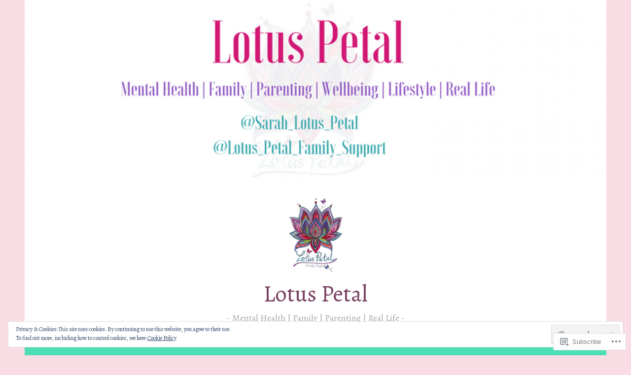

--- FILE ---
content_type: text/html; charset=UTF-8
request_url: https://pndmumof3.wordpress.com/tag/house/
body_size: 26436
content:
<!DOCTYPE html>
<html lang="en">
<head>
<meta charset="UTF-8">
<meta name="viewport" content="width=device-width, initial-scale=1">
<link rel="profile" href="http://gmpg.org/xfn/11">

<title>house &#8211; Lotus Petal</title>
<script type="text/javascript">
  WebFontConfig = {"google":{"families":["Alegreya:r:latin,latin-ext","Alegreya:r,i,b,bi:latin,latin-ext"]},"api_url":"https:\/\/fonts-api.wp.com\/css"};
  (function() {
    var wf = document.createElement('script');
    wf.src = '/wp-content/plugins/custom-fonts/js/webfont.js';
    wf.type = 'text/javascript';
    wf.async = 'true';
    var s = document.getElementsByTagName('script')[0];
    s.parentNode.insertBefore(wf, s);
	})();
</script><style id="jetpack-custom-fonts-css">.wf-active body, .wf-active button, .wf-active input, .wf-active select, .wf-active textarea{font-family:"Alegreya",serif}.wf-active .menu-toggle{font-family:"Alegreya",serif}.wf-active .comment-navigation a, .wf-active .paging-navigation a, .wf-active .post-navigation a{font-family:"Alegreya",serif}.wf-active .site-description{font-family:"Alegreya",serif}.wf-active .entry-footer, .wf-active .entry-meta{font-family:"Alegreya",serif}@media screen and (min-width: 850px){.wf-active .cat-links a{font-family:"Alegreya",serif}}.wf-active blockquote:before{font-family:"Alegreya",serif}.wf-active blockquote{font-family:"Alegreya",serif}.wf-active blockquote cite{font-family:"Alegreya",serif}.wf-active .comment-body .edit-link a, .wf-active .front-testimonials .edit-link a, .wf-active body:not(.search):not(.single-jetpack-testimonial) .jetpack-testimonial .edit-link a{font-family:"Alegreya",serif}.wf-active h1, .wf-active h2, .wf-active h3, .wf-active h4, .wf-active h5, .wf-active h6{font-family:"Alegreya",serif;font-style:normal;font-weight:400}.wf-active h1, .wf-active .site-title{font-style:normal;font-weight:400}.wf-active h2{font-style:normal;font-weight:400}.wf-active h3{font-style:normal;font-weight:400}.wf-active h4{font-style:normal;font-weight:400}.wf-active h5{font-style:normal;font-weight:400}.wf-active h6{font-style:normal;font-weight:400}@media screen and (min-width: 850px){.wf-active h1, .wf-active .site-title{font-style:normal;font-weight:400}}@media screen and (min-width: 850px){.wf-active h2{font-style:normal;font-weight:400}}@media screen and (min-width: 850px){.wf-active h3{font-style:normal;font-weight:400}}@media screen and (min-width: 850px){.wf-active h4, .wf-active .site-description{font-style:normal;font-weight:400}}@media screen and (min-width: 850px){.wf-active h5{font-style:normal;font-weight:400}}@media screen and (min-width: 850px){.wf-active h6, .wf-active .cat-links a, .wf-active .hero-content-wrapper .cat-links a{font-style:normal;font-weight:400}}.wf-active th{font-weight:400;font-style:normal}.wf-active .post-navigation .title{font-family:"Alegreya",serif;font-style:normal;font-weight:400}.wf-active .widget-title{font-style:normal;font-weight:400}.wf-active .site-title{font-family:"Alegreya",serif;font-style:normal;font-weight:400}.wf-active .archive .page-title, .wf-active .search .page-title{font-family:"Alegreya",serif;font-weight:400;font-style:normal}.wf-active .entry-title, .wf-active .entry-title a, .wf-active .page-title, .wf-active .woocommerce .page-title{font-style:normal;font-weight:400}@media screen and (min-width: 850px){.wf-active .entry-title, .wf-active .entry-title a, .wf-active .page-title, .wf-active .woocommerce .page-title{font-style:normal;font-weight:400}}.wf-active .comments-title{font-style:normal;font-weight:400}.wf-active .author-title{font-style:normal;font-weight:400}.wf-active .hero-content-wrapper .entry-title{font-weight:400;font-style:normal}.wf-active .featured-page .entry-title, .wf-active .featured-page .entry-title a{font-weight:400;font-style:normal}@media screen and (min-width: 850px){.wf-active .featured-page .entry-title, .wf-active .featured-page .entry-title a{font-weight:400;font-style:normal}}.wf-active .jetpack-testimonial-shortcode .testimonial-entry-title, .wf-active body:not(.search):not(.single-jetpack-testimonial) .jetpack-testimonial .entry-title, .wf-active body:not(.search):not(.single-jetpack-testimonial) .jetpack-testimonial .entry-title a{font-family:"Alegreya",serif;font-weight:400;font-style:normal}.wf-active .hero-content-wrapper .entry-title{font-style:normal;font-weight:400}@media screen and (min-width: 1180px){.wf-active .hero-content-wrapper .entry-title{font-style:normal;font-weight:400}}</style>
<meta name='robots' content='max-image-preview:large' />
<link rel='dns-prefetch' href='//s0.wp.com' />
<link rel='dns-prefetch' href='//fonts-api.wp.com' />
<link rel='dns-prefetch' href='//af.pubmine.com' />
<link rel="alternate" type="application/rss+xml" title="Lotus Petal &raquo; Feed" href="https://pndmumof3.wordpress.com/feed/" />
<link rel="alternate" type="application/rss+xml" title="Lotus Petal &raquo; Comments Feed" href="https://pndmumof3.wordpress.com/comments/feed/" />
<link rel="alternate" type="application/rss+xml" title="Lotus Petal &raquo; house Tag Feed" href="https://pndmumof3.wordpress.com/tag/house/feed/" />
	<script type="text/javascript">
		/* <![CDATA[ */
		function addLoadEvent(func) {
			var oldonload = window.onload;
			if (typeof window.onload != 'function') {
				window.onload = func;
			} else {
				window.onload = function () {
					oldonload();
					func();
				}
			}
		}
		/* ]]> */
	</script>
	<link crossorigin='anonymous' rel='stylesheet' id='all-css-0-1' href='/wp-content/mu-plugins/widgets/eu-cookie-law/templates/style.css?m=1642463000i&cssminify=yes' type='text/css' media='all' />
<style id='wp-emoji-styles-inline-css'>

	img.wp-smiley, img.emoji {
		display: inline !important;
		border: none !important;
		box-shadow: none !important;
		height: 1em !important;
		width: 1em !important;
		margin: 0 0.07em !important;
		vertical-align: -0.1em !important;
		background: none !important;
		padding: 0 !important;
	}
/*# sourceURL=wp-emoji-styles-inline-css */
</style>
<link crossorigin='anonymous' rel='stylesheet' id='all-css-2-1' href='/wp-content/plugins/gutenberg-core/v22.4.2/build/styles/block-library/style.min.css?m=1769608164i&cssminify=yes' type='text/css' media='all' />
<style id='wp-block-library-inline-css'>
.has-text-align-justify {
	text-align:justify;
}
.has-text-align-justify{text-align:justify;}

/*# sourceURL=wp-block-library-inline-css */
</style><style id='global-styles-inline-css'>
:root{--wp--preset--aspect-ratio--square: 1;--wp--preset--aspect-ratio--4-3: 4/3;--wp--preset--aspect-ratio--3-4: 3/4;--wp--preset--aspect-ratio--3-2: 3/2;--wp--preset--aspect-ratio--2-3: 2/3;--wp--preset--aspect-ratio--16-9: 16/9;--wp--preset--aspect-ratio--9-16: 9/16;--wp--preset--color--black: #404040;--wp--preset--color--cyan-bluish-gray: #abb8c3;--wp--preset--color--white: #ffffff;--wp--preset--color--pale-pink: #f78da7;--wp--preset--color--vivid-red: #cf2e2e;--wp--preset--color--luminous-vivid-orange: #ff6900;--wp--preset--color--luminous-vivid-amber: #fcb900;--wp--preset--color--light-green-cyan: #7bdcb5;--wp--preset--color--vivid-green-cyan: #00d084;--wp--preset--color--pale-cyan-blue: #8ed1fc;--wp--preset--color--vivid-cyan-blue: #0693e3;--wp--preset--color--vivid-purple: #9b51e0;--wp--preset--color--dark-gray: #444340;--wp--preset--color--medium-gray: #a8a6a1;--wp--preset--color--light-gray: #e6e6e6;--wp--preset--color--blue: #15b6b8;--wp--preset--color--dark-blue: #0c8384;--wp--preset--gradient--vivid-cyan-blue-to-vivid-purple: linear-gradient(135deg,rgb(6,147,227) 0%,rgb(155,81,224) 100%);--wp--preset--gradient--light-green-cyan-to-vivid-green-cyan: linear-gradient(135deg,rgb(122,220,180) 0%,rgb(0,208,130) 100%);--wp--preset--gradient--luminous-vivid-amber-to-luminous-vivid-orange: linear-gradient(135deg,rgb(252,185,0) 0%,rgb(255,105,0) 100%);--wp--preset--gradient--luminous-vivid-orange-to-vivid-red: linear-gradient(135deg,rgb(255,105,0) 0%,rgb(207,46,46) 100%);--wp--preset--gradient--very-light-gray-to-cyan-bluish-gray: linear-gradient(135deg,rgb(238,238,238) 0%,rgb(169,184,195) 100%);--wp--preset--gradient--cool-to-warm-spectrum: linear-gradient(135deg,rgb(74,234,220) 0%,rgb(151,120,209) 20%,rgb(207,42,186) 40%,rgb(238,44,130) 60%,rgb(251,105,98) 80%,rgb(254,248,76) 100%);--wp--preset--gradient--blush-light-purple: linear-gradient(135deg,rgb(255,206,236) 0%,rgb(152,150,240) 100%);--wp--preset--gradient--blush-bordeaux: linear-gradient(135deg,rgb(254,205,165) 0%,rgb(254,45,45) 50%,rgb(107,0,62) 100%);--wp--preset--gradient--luminous-dusk: linear-gradient(135deg,rgb(255,203,112) 0%,rgb(199,81,192) 50%,rgb(65,88,208) 100%);--wp--preset--gradient--pale-ocean: linear-gradient(135deg,rgb(255,245,203) 0%,rgb(182,227,212) 50%,rgb(51,167,181) 100%);--wp--preset--gradient--electric-grass: linear-gradient(135deg,rgb(202,248,128) 0%,rgb(113,206,126) 100%);--wp--preset--gradient--midnight: linear-gradient(135deg,rgb(2,3,129) 0%,rgb(40,116,252) 100%);--wp--preset--font-size--small: 13px;--wp--preset--font-size--medium: 20px;--wp--preset--font-size--large: 36px;--wp--preset--font-size--x-large: 42px;--wp--preset--font-family--albert-sans: 'Albert Sans', sans-serif;--wp--preset--font-family--alegreya: Alegreya, serif;--wp--preset--font-family--arvo: Arvo, serif;--wp--preset--font-family--bodoni-moda: 'Bodoni Moda', serif;--wp--preset--font-family--bricolage-grotesque: 'Bricolage Grotesque', sans-serif;--wp--preset--font-family--cabin: Cabin, sans-serif;--wp--preset--font-family--chivo: Chivo, sans-serif;--wp--preset--font-family--commissioner: Commissioner, sans-serif;--wp--preset--font-family--cormorant: Cormorant, serif;--wp--preset--font-family--courier-prime: 'Courier Prime', monospace;--wp--preset--font-family--crimson-pro: 'Crimson Pro', serif;--wp--preset--font-family--dm-mono: 'DM Mono', monospace;--wp--preset--font-family--dm-sans: 'DM Sans', sans-serif;--wp--preset--font-family--dm-serif-display: 'DM Serif Display', serif;--wp--preset--font-family--domine: Domine, serif;--wp--preset--font-family--eb-garamond: 'EB Garamond', serif;--wp--preset--font-family--epilogue: Epilogue, sans-serif;--wp--preset--font-family--fahkwang: Fahkwang, sans-serif;--wp--preset--font-family--figtree: Figtree, sans-serif;--wp--preset--font-family--fira-sans: 'Fira Sans', sans-serif;--wp--preset--font-family--fjalla-one: 'Fjalla One', sans-serif;--wp--preset--font-family--fraunces: Fraunces, serif;--wp--preset--font-family--gabarito: Gabarito, system-ui;--wp--preset--font-family--ibm-plex-mono: 'IBM Plex Mono', monospace;--wp--preset--font-family--ibm-plex-sans: 'IBM Plex Sans', sans-serif;--wp--preset--font-family--ibarra-real-nova: 'Ibarra Real Nova', serif;--wp--preset--font-family--instrument-serif: 'Instrument Serif', serif;--wp--preset--font-family--inter: Inter, sans-serif;--wp--preset--font-family--josefin-sans: 'Josefin Sans', sans-serif;--wp--preset--font-family--jost: Jost, sans-serif;--wp--preset--font-family--libre-baskerville: 'Libre Baskerville', serif;--wp--preset--font-family--libre-franklin: 'Libre Franklin', sans-serif;--wp--preset--font-family--literata: Literata, serif;--wp--preset--font-family--lora: Lora, serif;--wp--preset--font-family--merriweather: Merriweather, serif;--wp--preset--font-family--montserrat: Montserrat, sans-serif;--wp--preset--font-family--newsreader: Newsreader, serif;--wp--preset--font-family--noto-sans-mono: 'Noto Sans Mono', sans-serif;--wp--preset--font-family--nunito: Nunito, sans-serif;--wp--preset--font-family--open-sans: 'Open Sans', sans-serif;--wp--preset--font-family--overpass: Overpass, sans-serif;--wp--preset--font-family--pt-serif: 'PT Serif', serif;--wp--preset--font-family--petrona: Petrona, serif;--wp--preset--font-family--piazzolla: Piazzolla, serif;--wp--preset--font-family--playfair-display: 'Playfair Display', serif;--wp--preset--font-family--plus-jakarta-sans: 'Plus Jakarta Sans', sans-serif;--wp--preset--font-family--poppins: Poppins, sans-serif;--wp--preset--font-family--raleway: Raleway, sans-serif;--wp--preset--font-family--roboto: Roboto, sans-serif;--wp--preset--font-family--roboto-slab: 'Roboto Slab', serif;--wp--preset--font-family--rubik: Rubik, sans-serif;--wp--preset--font-family--rufina: Rufina, serif;--wp--preset--font-family--sora: Sora, sans-serif;--wp--preset--font-family--source-sans-3: 'Source Sans 3', sans-serif;--wp--preset--font-family--source-serif-4: 'Source Serif 4', serif;--wp--preset--font-family--space-mono: 'Space Mono', monospace;--wp--preset--font-family--syne: Syne, sans-serif;--wp--preset--font-family--texturina: Texturina, serif;--wp--preset--font-family--urbanist: Urbanist, sans-serif;--wp--preset--font-family--work-sans: 'Work Sans', sans-serif;--wp--preset--spacing--20: 0.44rem;--wp--preset--spacing--30: 0.67rem;--wp--preset--spacing--40: 1rem;--wp--preset--spacing--50: 1.5rem;--wp--preset--spacing--60: 2.25rem;--wp--preset--spacing--70: 3.38rem;--wp--preset--spacing--80: 5.06rem;--wp--preset--shadow--natural: 6px 6px 9px rgba(0, 0, 0, 0.2);--wp--preset--shadow--deep: 12px 12px 50px rgba(0, 0, 0, 0.4);--wp--preset--shadow--sharp: 6px 6px 0px rgba(0, 0, 0, 0.2);--wp--preset--shadow--outlined: 6px 6px 0px -3px rgb(255, 255, 255), 6px 6px rgb(0, 0, 0);--wp--preset--shadow--crisp: 6px 6px 0px rgb(0, 0, 0);}:where(body) { margin: 0; }:where(.is-layout-flex){gap: 0.5em;}:where(.is-layout-grid){gap: 0.5em;}body .is-layout-flex{display: flex;}.is-layout-flex{flex-wrap: wrap;align-items: center;}.is-layout-flex > :is(*, div){margin: 0;}body .is-layout-grid{display: grid;}.is-layout-grid > :is(*, div){margin: 0;}body{padding-top: 0px;padding-right: 0px;padding-bottom: 0px;padding-left: 0px;}:root :where(.wp-element-button, .wp-block-button__link){background-color: #32373c;border-width: 0;color: #fff;font-family: inherit;font-size: inherit;font-style: inherit;font-weight: inherit;letter-spacing: inherit;line-height: inherit;padding-top: calc(0.667em + 2px);padding-right: calc(1.333em + 2px);padding-bottom: calc(0.667em + 2px);padding-left: calc(1.333em + 2px);text-decoration: none;text-transform: inherit;}.has-black-color{color: var(--wp--preset--color--black) !important;}.has-cyan-bluish-gray-color{color: var(--wp--preset--color--cyan-bluish-gray) !important;}.has-white-color{color: var(--wp--preset--color--white) !important;}.has-pale-pink-color{color: var(--wp--preset--color--pale-pink) !important;}.has-vivid-red-color{color: var(--wp--preset--color--vivid-red) !important;}.has-luminous-vivid-orange-color{color: var(--wp--preset--color--luminous-vivid-orange) !important;}.has-luminous-vivid-amber-color{color: var(--wp--preset--color--luminous-vivid-amber) !important;}.has-light-green-cyan-color{color: var(--wp--preset--color--light-green-cyan) !important;}.has-vivid-green-cyan-color{color: var(--wp--preset--color--vivid-green-cyan) !important;}.has-pale-cyan-blue-color{color: var(--wp--preset--color--pale-cyan-blue) !important;}.has-vivid-cyan-blue-color{color: var(--wp--preset--color--vivid-cyan-blue) !important;}.has-vivid-purple-color{color: var(--wp--preset--color--vivid-purple) !important;}.has-dark-gray-color{color: var(--wp--preset--color--dark-gray) !important;}.has-medium-gray-color{color: var(--wp--preset--color--medium-gray) !important;}.has-light-gray-color{color: var(--wp--preset--color--light-gray) !important;}.has-blue-color{color: var(--wp--preset--color--blue) !important;}.has-dark-blue-color{color: var(--wp--preset--color--dark-blue) !important;}.has-black-background-color{background-color: var(--wp--preset--color--black) !important;}.has-cyan-bluish-gray-background-color{background-color: var(--wp--preset--color--cyan-bluish-gray) !important;}.has-white-background-color{background-color: var(--wp--preset--color--white) !important;}.has-pale-pink-background-color{background-color: var(--wp--preset--color--pale-pink) !important;}.has-vivid-red-background-color{background-color: var(--wp--preset--color--vivid-red) !important;}.has-luminous-vivid-orange-background-color{background-color: var(--wp--preset--color--luminous-vivid-orange) !important;}.has-luminous-vivid-amber-background-color{background-color: var(--wp--preset--color--luminous-vivid-amber) !important;}.has-light-green-cyan-background-color{background-color: var(--wp--preset--color--light-green-cyan) !important;}.has-vivid-green-cyan-background-color{background-color: var(--wp--preset--color--vivid-green-cyan) !important;}.has-pale-cyan-blue-background-color{background-color: var(--wp--preset--color--pale-cyan-blue) !important;}.has-vivid-cyan-blue-background-color{background-color: var(--wp--preset--color--vivid-cyan-blue) !important;}.has-vivid-purple-background-color{background-color: var(--wp--preset--color--vivid-purple) !important;}.has-dark-gray-background-color{background-color: var(--wp--preset--color--dark-gray) !important;}.has-medium-gray-background-color{background-color: var(--wp--preset--color--medium-gray) !important;}.has-light-gray-background-color{background-color: var(--wp--preset--color--light-gray) !important;}.has-blue-background-color{background-color: var(--wp--preset--color--blue) !important;}.has-dark-blue-background-color{background-color: var(--wp--preset--color--dark-blue) !important;}.has-black-border-color{border-color: var(--wp--preset--color--black) !important;}.has-cyan-bluish-gray-border-color{border-color: var(--wp--preset--color--cyan-bluish-gray) !important;}.has-white-border-color{border-color: var(--wp--preset--color--white) !important;}.has-pale-pink-border-color{border-color: var(--wp--preset--color--pale-pink) !important;}.has-vivid-red-border-color{border-color: var(--wp--preset--color--vivid-red) !important;}.has-luminous-vivid-orange-border-color{border-color: var(--wp--preset--color--luminous-vivid-orange) !important;}.has-luminous-vivid-amber-border-color{border-color: var(--wp--preset--color--luminous-vivid-amber) !important;}.has-light-green-cyan-border-color{border-color: var(--wp--preset--color--light-green-cyan) !important;}.has-vivid-green-cyan-border-color{border-color: var(--wp--preset--color--vivid-green-cyan) !important;}.has-pale-cyan-blue-border-color{border-color: var(--wp--preset--color--pale-cyan-blue) !important;}.has-vivid-cyan-blue-border-color{border-color: var(--wp--preset--color--vivid-cyan-blue) !important;}.has-vivid-purple-border-color{border-color: var(--wp--preset--color--vivid-purple) !important;}.has-dark-gray-border-color{border-color: var(--wp--preset--color--dark-gray) !important;}.has-medium-gray-border-color{border-color: var(--wp--preset--color--medium-gray) !important;}.has-light-gray-border-color{border-color: var(--wp--preset--color--light-gray) !important;}.has-blue-border-color{border-color: var(--wp--preset--color--blue) !important;}.has-dark-blue-border-color{border-color: var(--wp--preset--color--dark-blue) !important;}.has-vivid-cyan-blue-to-vivid-purple-gradient-background{background: var(--wp--preset--gradient--vivid-cyan-blue-to-vivid-purple) !important;}.has-light-green-cyan-to-vivid-green-cyan-gradient-background{background: var(--wp--preset--gradient--light-green-cyan-to-vivid-green-cyan) !important;}.has-luminous-vivid-amber-to-luminous-vivid-orange-gradient-background{background: var(--wp--preset--gradient--luminous-vivid-amber-to-luminous-vivid-orange) !important;}.has-luminous-vivid-orange-to-vivid-red-gradient-background{background: var(--wp--preset--gradient--luminous-vivid-orange-to-vivid-red) !important;}.has-very-light-gray-to-cyan-bluish-gray-gradient-background{background: var(--wp--preset--gradient--very-light-gray-to-cyan-bluish-gray) !important;}.has-cool-to-warm-spectrum-gradient-background{background: var(--wp--preset--gradient--cool-to-warm-spectrum) !important;}.has-blush-light-purple-gradient-background{background: var(--wp--preset--gradient--blush-light-purple) !important;}.has-blush-bordeaux-gradient-background{background: var(--wp--preset--gradient--blush-bordeaux) !important;}.has-luminous-dusk-gradient-background{background: var(--wp--preset--gradient--luminous-dusk) !important;}.has-pale-ocean-gradient-background{background: var(--wp--preset--gradient--pale-ocean) !important;}.has-electric-grass-gradient-background{background: var(--wp--preset--gradient--electric-grass) !important;}.has-midnight-gradient-background{background: var(--wp--preset--gradient--midnight) !important;}.has-small-font-size{font-size: var(--wp--preset--font-size--small) !important;}.has-medium-font-size{font-size: var(--wp--preset--font-size--medium) !important;}.has-large-font-size{font-size: var(--wp--preset--font-size--large) !important;}.has-x-large-font-size{font-size: var(--wp--preset--font-size--x-large) !important;}.has-albert-sans-font-family{font-family: var(--wp--preset--font-family--albert-sans) !important;}.has-alegreya-font-family{font-family: var(--wp--preset--font-family--alegreya) !important;}.has-arvo-font-family{font-family: var(--wp--preset--font-family--arvo) !important;}.has-bodoni-moda-font-family{font-family: var(--wp--preset--font-family--bodoni-moda) !important;}.has-bricolage-grotesque-font-family{font-family: var(--wp--preset--font-family--bricolage-grotesque) !important;}.has-cabin-font-family{font-family: var(--wp--preset--font-family--cabin) !important;}.has-chivo-font-family{font-family: var(--wp--preset--font-family--chivo) !important;}.has-commissioner-font-family{font-family: var(--wp--preset--font-family--commissioner) !important;}.has-cormorant-font-family{font-family: var(--wp--preset--font-family--cormorant) !important;}.has-courier-prime-font-family{font-family: var(--wp--preset--font-family--courier-prime) !important;}.has-crimson-pro-font-family{font-family: var(--wp--preset--font-family--crimson-pro) !important;}.has-dm-mono-font-family{font-family: var(--wp--preset--font-family--dm-mono) !important;}.has-dm-sans-font-family{font-family: var(--wp--preset--font-family--dm-sans) !important;}.has-dm-serif-display-font-family{font-family: var(--wp--preset--font-family--dm-serif-display) !important;}.has-domine-font-family{font-family: var(--wp--preset--font-family--domine) !important;}.has-eb-garamond-font-family{font-family: var(--wp--preset--font-family--eb-garamond) !important;}.has-epilogue-font-family{font-family: var(--wp--preset--font-family--epilogue) !important;}.has-fahkwang-font-family{font-family: var(--wp--preset--font-family--fahkwang) !important;}.has-figtree-font-family{font-family: var(--wp--preset--font-family--figtree) !important;}.has-fira-sans-font-family{font-family: var(--wp--preset--font-family--fira-sans) !important;}.has-fjalla-one-font-family{font-family: var(--wp--preset--font-family--fjalla-one) !important;}.has-fraunces-font-family{font-family: var(--wp--preset--font-family--fraunces) !important;}.has-gabarito-font-family{font-family: var(--wp--preset--font-family--gabarito) !important;}.has-ibm-plex-mono-font-family{font-family: var(--wp--preset--font-family--ibm-plex-mono) !important;}.has-ibm-plex-sans-font-family{font-family: var(--wp--preset--font-family--ibm-plex-sans) !important;}.has-ibarra-real-nova-font-family{font-family: var(--wp--preset--font-family--ibarra-real-nova) !important;}.has-instrument-serif-font-family{font-family: var(--wp--preset--font-family--instrument-serif) !important;}.has-inter-font-family{font-family: var(--wp--preset--font-family--inter) !important;}.has-josefin-sans-font-family{font-family: var(--wp--preset--font-family--josefin-sans) !important;}.has-jost-font-family{font-family: var(--wp--preset--font-family--jost) !important;}.has-libre-baskerville-font-family{font-family: var(--wp--preset--font-family--libre-baskerville) !important;}.has-libre-franklin-font-family{font-family: var(--wp--preset--font-family--libre-franklin) !important;}.has-literata-font-family{font-family: var(--wp--preset--font-family--literata) !important;}.has-lora-font-family{font-family: var(--wp--preset--font-family--lora) !important;}.has-merriweather-font-family{font-family: var(--wp--preset--font-family--merriweather) !important;}.has-montserrat-font-family{font-family: var(--wp--preset--font-family--montserrat) !important;}.has-newsreader-font-family{font-family: var(--wp--preset--font-family--newsreader) !important;}.has-noto-sans-mono-font-family{font-family: var(--wp--preset--font-family--noto-sans-mono) !important;}.has-nunito-font-family{font-family: var(--wp--preset--font-family--nunito) !important;}.has-open-sans-font-family{font-family: var(--wp--preset--font-family--open-sans) !important;}.has-overpass-font-family{font-family: var(--wp--preset--font-family--overpass) !important;}.has-pt-serif-font-family{font-family: var(--wp--preset--font-family--pt-serif) !important;}.has-petrona-font-family{font-family: var(--wp--preset--font-family--petrona) !important;}.has-piazzolla-font-family{font-family: var(--wp--preset--font-family--piazzolla) !important;}.has-playfair-display-font-family{font-family: var(--wp--preset--font-family--playfair-display) !important;}.has-plus-jakarta-sans-font-family{font-family: var(--wp--preset--font-family--plus-jakarta-sans) !important;}.has-poppins-font-family{font-family: var(--wp--preset--font-family--poppins) !important;}.has-raleway-font-family{font-family: var(--wp--preset--font-family--raleway) !important;}.has-roboto-font-family{font-family: var(--wp--preset--font-family--roboto) !important;}.has-roboto-slab-font-family{font-family: var(--wp--preset--font-family--roboto-slab) !important;}.has-rubik-font-family{font-family: var(--wp--preset--font-family--rubik) !important;}.has-rufina-font-family{font-family: var(--wp--preset--font-family--rufina) !important;}.has-sora-font-family{font-family: var(--wp--preset--font-family--sora) !important;}.has-source-sans-3-font-family{font-family: var(--wp--preset--font-family--source-sans-3) !important;}.has-source-serif-4-font-family{font-family: var(--wp--preset--font-family--source-serif-4) !important;}.has-space-mono-font-family{font-family: var(--wp--preset--font-family--space-mono) !important;}.has-syne-font-family{font-family: var(--wp--preset--font-family--syne) !important;}.has-texturina-font-family{font-family: var(--wp--preset--font-family--texturina) !important;}.has-urbanist-font-family{font-family: var(--wp--preset--font-family--urbanist) !important;}.has-work-sans-font-family{font-family: var(--wp--preset--font-family--work-sans) !important;}
/*# sourceURL=global-styles-inline-css */
</style>

<style id='classic-theme-styles-inline-css'>
.wp-block-button__link{background-color:#32373c;border-radius:9999px;box-shadow:none;color:#fff;font-size:1.125em;padding:calc(.667em + 2px) calc(1.333em + 2px);text-decoration:none}.wp-block-file__button{background:#32373c;color:#fff}.wp-block-accordion-heading{margin:0}.wp-block-accordion-heading__toggle{background-color:inherit!important;color:inherit!important}.wp-block-accordion-heading__toggle:not(:focus-visible){outline:none}.wp-block-accordion-heading__toggle:focus,.wp-block-accordion-heading__toggle:hover{background-color:inherit!important;border:none;box-shadow:none;color:inherit;padding:var(--wp--preset--spacing--20,1em) 0;text-decoration:none}.wp-block-accordion-heading__toggle:focus-visible{outline:auto;outline-offset:0}
/*# sourceURL=/wp-content/plugins/gutenberg-core/v22.4.2/build/styles/block-library/classic.min.css */
</style>
<link crossorigin='anonymous' rel='stylesheet' id='all-css-4-1' href='/_static/??-eJx9j9EKwjAMRX/INE7qnA/it7Rd0GqzlaZ1+Pd2DFRUfMnD5ZzLDU4R3DhkGjLGUE5+EHSjDaO7Cm5U06kGxHMMBIluSmPvJT8JkHwPpJzICt+KuMCrK1HNOZo8E0y9NxSIK/ZPm2J1wNqYSATqZV8Y8rmK8uUtMcZisTfJ4O9Rn9TywYwd+dDstm231u1eXx5wqmRy&cssminify=yes' type='text/css' media='all' />
<style id='dara-style-inline-css'>
.tags-links { clip: rect(1px, 1px, 1px, 1px); height: 1px; position: absolute; overflow: hidden; width: 1px; }
/*# sourceURL=dara-style-inline-css */
</style>
<link rel='stylesheet' id='dara-fonts-css' href='https://fonts-api.wp.com/css?family=Source+Sans+Pro%3A300%2C300italic%2C400%2C400italic%2C600%7CYrsa%3A300%2C400%2C700&#038;subset=latin%2Clatin-ext' media='all' />
<link crossorigin='anonymous' rel='stylesheet' id='all-css-6-1' href='/_static/??-eJx9jksOwjAMRC9EsPiUigXiKCgxpk3JT3FMxO1pEItKIHZj6XneQE0KYygUCnhRyclgA8NEJWm8f25gCXCxAWGgQNnOD/w7rpF5BYvOMpInhiQGrjpraCVcno5UTRj9F7/YwGIYs03FNsctOhfrP36MD8rKiDFuNr4lDT/706bvdtv+eNh30wsoNVoB&cssminify=yes' type='text/css' media='all' />
<style id='jetpack_facebook_likebox-inline-css'>
.widget_facebook_likebox {
	overflow: hidden;
}

/*# sourceURL=/wp-content/mu-plugins/jetpack-plugin/sun/modules/widgets/facebook-likebox/style.css */
</style>
<link crossorigin='anonymous' rel='stylesheet' id='all-css-8-1' href='/_static/??-eJzTLy/QTc7PK0nNK9HPLdUtyClNz8wr1i9KTcrJTwcy0/WTi5G5ekCujj52Temp+bo5+cmJJZn5eSgc3bScxMwikFb7XFtDE1NLExMLc0OTLACohS2q&cssminify=yes' type='text/css' media='all' />
<link crossorigin='anonymous' rel='stylesheet' id='print-css-9-1' href='/wp-content/mu-plugins/global-print/global-print.css?m=1465851035i&cssminify=yes' type='text/css' media='print' />
<style id='jetpack-global-styles-frontend-style-inline-css'>
:root { --font-headings: unset; --font-base: unset; --font-headings-default: -apple-system,BlinkMacSystemFont,"Segoe UI",Roboto,Oxygen-Sans,Ubuntu,Cantarell,"Helvetica Neue",sans-serif; --font-base-default: -apple-system,BlinkMacSystemFont,"Segoe UI",Roboto,Oxygen-Sans,Ubuntu,Cantarell,"Helvetica Neue",sans-serif;}
/*# sourceURL=jetpack-global-styles-frontend-style-inline-css */
</style>
<link crossorigin='anonymous' rel='stylesheet' id='all-css-12-1' href='/_static/??-eJyNjEEOgkAMRS9kbdAxwYXxLMAMpaYzJbZkrg8kLAwrd+8n7z+sMwxaPBVHn1JOhlNAEu07uQ5mF/wR8gKzLMTFsHKk5IabcjDQlyN0JYKw+T/fXpQMGEYV0Xqae+CdX014PENo29v9swJiAz5G&cssminify=yes' type='text/css' media='all' />
<script type="text/javascript" id="wpcom-actionbar-placeholder-js-extra">
/* <![CDATA[ */
var actionbardata = {"siteID":"86051645","postID":"0","siteURL":"https://pndmumof3.wordpress.com","xhrURL":"https://pndmumof3.wordpress.com/wp-admin/admin-ajax.php","nonce":"5a44a49ab0","isLoggedIn":"","statusMessage":"","subsEmailDefault":"instantly","proxyScriptUrl":"https://s0.wp.com/wp-content/js/wpcom-proxy-request.js?m=1513050504i&amp;ver=20211021","i18n":{"followedText":"New posts from this site will now appear in your \u003Ca href=\"https://wordpress.com/reader\"\u003EReader\u003C/a\u003E","foldBar":"Collapse this bar","unfoldBar":"Expand this bar","shortLinkCopied":"Shortlink copied to clipboard."}};
//# sourceURL=wpcom-actionbar-placeholder-js-extra
/* ]]> */
</script>
<script type="text/javascript" id="jetpack-mu-wpcom-settings-js-before">
/* <![CDATA[ */
var JETPACK_MU_WPCOM_SETTINGS = {"assetsUrl":"https://s0.wp.com/wp-content/mu-plugins/jetpack-mu-wpcom-plugin/sun/jetpack_vendor/automattic/jetpack-mu-wpcom/src/build/"};
//# sourceURL=jetpack-mu-wpcom-settings-js-before
/* ]]> */
</script>
<script crossorigin='anonymous' type='text/javascript'  src='/_static/??-eJx9jMEOwiAQRH/IdaMmRQ/Gb2kBCQTYDQul/r2tHjQx8TQzmXmDnUFTrjZXDIIlVuBCy2MfZIdfXWrAsTmfBaVNoovn6mlNd4qR+p9598bZKtv728LUEsPs7Q81RXIfjooZjYCOo4h98ToxzsdNIFMGZ7isF7d0PajTWQ2DuqjwBIN6TR8='></script>
<script type="text/javascript" id="rlt-proxy-js-after">
/* <![CDATA[ */
	rltInitialize( {"token":null,"iframeOrigins":["https:\/\/widgets.wp.com"]} );
//# sourceURL=rlt-proxy-js-after
/* ]]> */
</script>
<link rel="EditURI" type="application/rsd+xml" title="RSD" href="https://pndmumof3.wordpress.com/xmlrpc.php?rsd" />
<meta name="generator" content="WordPress.com" />

<!-- Jetpack Open Graph Tags -->
<meta property="og:type" content="website" />
<meta property="og:title" content="house &#8211; Lotus Petal" />
<meta property="og:url" content="https://pndmumof3.wordpress.com/tag/house/" />
<meta property="og:site_name" content="Lotus Petal" />
<meta property="og:image" content="https://secure.gravatar.com/blavatar/f528d77434ed26b071ac685a9b04943b2d1f44ad6274caf0674e404ef0d9ae16?s=200&#038;ts=1769900094" />
<meta property="og:image:width" content="200" />
<meta property="og:image:height" content="200" />
<meta property="og:image:alt" content="" />
<meta property="og:locale" content="en_US" />
<meta property="fb:app_id" content="249643311490" />
<meta name="twitter:creator" content="@LotusPetalPND" />

<!-- End Jetpack Open Graph Tags -->
<link rel="shortcut icon" type="image/x-icon" href="https://secure.gravatar.com/blavatar/f528d77434ed26b071ac685a9b04943b2d1f44ad6274caf0674e404ef0d9ae16?s=32" sizes="16x16" />
<link rel="icon" type="image/x-icon" href="https://secure.gravatar.com/blavatar/f528d77434ed26b071ac685a9b04943b2d1f44ad6274caf0674e404ef0d9ae16?s=32" sizes="16x16" />
<link rel="apple-touch-icon" href="https://secure.gravatar.com/blavatar/f528d77434ed26b071ac685a9b04943b2d1f44ad6274caf0674e404ef0d9ae16?s=114" />
<link rel='openid.server' href='https://pndmumof3.wordpress.com/?openidserver=1' />
<link rel='openid.delegate' href='https://pndmumof3.wordpress.com/' />
<link rel="search" type="application/opensearchdescription+xml" href="https://pndmumof3.wordpress.com/osd.xml" title="Lotus Petal" />
<link rel="search" type="application/opensearchdescription+xml" href="https://s1.wp.com/opensearch.xml" title="WordPress.com" />
<meta name="theme-color" content="#f9dce4" />
<style type="text/css">.recentcomments a{display:inline !important;padding:0 !important;margin:0 !important;}</style>		<style type="text/css">
			.recentcomments a {
				display: inline !important;
				padding: 0 !important;
				margin: 0 !important;
			}

			table.recentcommentsavatartop img.avatar, table.recentcommentsavatarend img.avatar {
				border: 0px;
				margin: 0;
			}

			table.recentcommentsavatartop a, table.recentcommentsavatarend a {
				border: 0px !important;
				background-color: transparent !important;
			}

			td.recentcommentsavatarend, td.recentcommentsavatartop {
				padding: 0px 0px 1px 0px;
				margin: 0px;
			}

			td.recentcommentstextend {
				border: none !important;
				padding: 0px 0px 2px 10px;
			}

			.rtl td.recentcommentstextend {
				padding: 0px 10px 2px 0px;
			}

			td.recentcommentstexttop {
				border: none;
				padding: 0px 0px 0px 10px;
			}

			.rtl td.recentcommentstexttop {
				padding: 0px 10px 0px 0px;
			}
		</style>
		<meta name="description" content="Posts about house written by Sarah" />
<style type="text/css" id="custom-background-css">
body.custom-background { background-color: #f9dce4; }
</style>
	<script type="text/javascript">
/* <![CDATA[ */
var wa_client = {}; wa_client.cmd = []; wa_client.config = { 'blog_id': 86051645, 'blog_language': 'en', 'is_wordads': true, 'hosting_type': 1, 'afp_account_id': 'pub-8892909489041963', 'afp_host_id': 5038568878849053, 'theme': 'pub/dara', '_': { 'title': 'Advertisement', 'privacy_settings': 'Privacy Settings' }, 'formats': [ 'belowpost', 'bottom_sticky', 'sidebar_sticky_right', 'sidebar', 'top', 'shortcode', 'gutenberg_rectangle', 'gutenberg_leaderboard', 'gutenberg_mobile_leaderboard', 'gutenberg_skyscraper' ] };
/* ]]> */
</script>
		<script type="text/javascript">

			window.doNotSellCallback = function() {

				var linkElements = [
					'a[href="https://wordpress.com/?ref=footer_blog"]',
					'a[href="https://wordpress.com/?ref=footer_website"]',
					'a[href="https://wordpress.com/?ref=vertical_footer"]',
					'a[href^="https://wordpress.com/?ref=footer_segment_"]',
				].join(',');

				var dnsLink = document.createElement( 'a' );
				dnsLink.href = 'https://wordpress.com/advertising-program-optout/';
				dnsLink.classList.add( 'do-not-sell-link' );
				dnsLink.rel = 'nofollow';
				dnsLink.style.marginLeft = '0.5em';
				dnsLink.textContent = 'Do Not Sell or Share My Personal Information';

				var creditLinks = document.querySelectorAll( linkElements );

				if ( 0 === creditLinks.length ) {
					return false;
				}

				Array.prototype.forEach.call( creditLinks, function( el ) {
					el.insertAdjacentElement( 'afterend', dnsLink );
				});

				return true;
			};

		</script>
		<style type="text/css" id="custom-colors-css">#infinite-handle span,
            .hero-content-wrapper .cat-links a,
            .jetpack-social-navigation ul li,
            .jetpack-social-navigation ul a,
            .jetpack-social-navigation ul a:visited,
            .main-navigation,
            .main-navigation a,
            .main-navigation ul ul a,
            .button,
            .button:hover,
            .button:active,
            .button:focus,
            .menu-toggle,
            button,
            input[type="button"],
            input[type="reset"],
            input[type="submit"],
            .woocommerce #respond input#submit.alt,
            .woocommerce a.button.alt,
            .woocommerce button.button.alt,
            .woocommerce input.button.alt,
            .woocommerce #respond input#submit.alt:hover,
            .woocommerce a.button.alt:hover,
            .woocommerce button.button.alt:hover,
            .woocommerce input.button.alt:hover { color: #4C4C4C;}
.jetpack-social-navigation ul a:hover,
    		.menu-toggle:hover,
    		.menu-toggle:focus { color: #6D6D6D;}
.site-footer,
            .site-footer a { color: #5E5E5E;}
body { background-color: #f9dce4;}
.site-footer { background-color: #FBE9EE;}
#secondary.widget-area .widget-title,
            .entry-title,
            .entry-title a,
            .featured-page .entry-title,
            .featured-page .entry-title a,
            .footer-widget-area .widget-title,
            .page-title,
            .site-title a,
            .woocommerce .page-title { color: #7A4062;}
#infinite-handle span,
            .hero-content-wrapper .cat-links a,
            .jetpack-social-navigation ul li,
            .main-navigation,
            .main-navigation ul ul,
            .button,
            button,
            input[type="button"],
            input[type="reset"],
            input[type="submit"],
            .woocommerce #respond input#submit.alt,
            .woocommerce a.button.alt,
            .woocommerce button.button.alt,
            .woocommerce input.button.alt,
            .woocommerce #respond input#submit.alt:hover,
            .woocommerce a.button.alt:hover,
            .woocommerce button.button.alt:hover,
            .woocommerce input.button.alt:hover { background-color: #4edeb5;}
input[type="email"]:focus,
            input[type="password"]:focus,
            input[type="search"]:focus,
            input[type="text"]:focus,
            input[type="url"]:focus,
            textarea:focus { border-color: #4edeb5;}
.cat-links a,
            .comment-meta a,
            .entry-title a:active,
            .entry-title a:focus,
            .entry-title a:hover,
            .footer-widget-area a:active,
            .footer-widget-area a:focus,
            .footer-widget-area a:hover,
            .jetpack-testimonial-shortcode .testimonial-entry-title,
            .site-info a:active,
            .site-info a:focus,
            .site-info a:hover,
            a,
            body:not(.search):not(.single-jetpack-testimonial) .jetpack-testimonial .entry-title,
            body:not(.search):not(.single-jetpack-testimonial) .jetpack-testimonial .entry-title a { color: #187B5F;}
</style>
<script type="text/javascript">
	window.google_analytics_uacct = "UA-52447-2";
</script>

<script type="text/javascript">
	var _gaq = _gaq || [];
	_gaq.push(['_setAccount', 'UA-52447-2']);
	_gaq.push(['_gat._anonymizeIp']);
	_gaq.push(['_setDomainName', 'wordpress.com']);
	_gaq.push(['_initData']);
	_gaq.push(['_trackPageview']);

	(function() {
		var ga = document.createElement('script'); ga.type = 'text/javascript'; ga.async = true;
		ga.src = ('https:' == document.location.protocol ? 'https://ssl' : 'http://www') + '.google-analytics.com/ga.js';
		(document.getElementsByTagName('head')[0] || document.getElementsByTagName('body')[0]).appendChild(ga);
	})();
</script>
<link crossorigin='anonymous' rel='stylesheet' id='all-css-0-3' href='/_static/??-eJylkEkKwzAMRS9UR6QDbRelRymOLIIST1g2IbevO3fZYaf3+Tw+gikqDD6Tz+CKirb07AUGylHjeGeQ4uHEHqGzAUcBmThSalBkAR8LXDDFkgDqFIqQfXYewY++iU1PuY4KyNoqR4a14uqoUZ4t/amttaz7pN3r+tJ4+1xhayp2golj5uu8d2oc+4v46A7tdrPa79p1uxzOvr6eDA==&cssminify=yes' type='text/css' media='all' />
</head>

<body class="archive tag tag-house tag-4795 custom-background wp-custom-logo wp-embed-responsive wp-theme-pubdara customizer-styles-applied hfeed not-multi-author display-header-text jetpack-reblog-enabled tags-hidden">
<div id="page" class="site">
	<a class="skip-link screen-reader-text" href="#content">Skip to content</a>

	<header id="masthead" class="site-header" role="banner">

			<div class="custom-header">
		<a href="https://pndmumof3.wordpress.com/" rel="home">
			<img src="https://pndmumof3.wordpress.com/wp-content/uploads/2018/02/cropped-6bb0d075-3d9c-4feb-beef-469d519b9f94.png" width="1180" height="359" alt="">
		</a>
	</div><!-- .custom-header -->

				<div class="site-branding">
			<a href="https://pndmumof3.wordpress.com/" class="custom-logo-link" rel="home"><img width="825" height="825" src="https://pndmumof3.wordpress.com/wp-content/uploads/2016/10/lpfs-logo.png" class="custom-logo" alt="Lotus Petal" decoding="async" srcset="https://pndmumof3.wordpress.com/wp-content/uploads/2016/10/lpfs-logo.png?w=825&amp;h=825 825w, https://pndmumof3.wordpress.com/wp-content/uploads/2016/10/lpfs-logo.png?w=150&amp;h=150 150w, https://pndmumof3.wordpress.com/wp-content/uploads/2016/10/lpfs-logo.png?w=300&amp;h=300 300w, https://pndmumof3.wordpress.com/wp-content/uploads/2016/10/lpfs-logo.png?w=768&amp;h=768 768w, https://pndmumof3.wordpress.com/wp-content/uploads/2016/10/lpfs-logo.png?w=1024&amp;h=1024 1024w, https://pndmumof3.wordpress.com/wp-content/uploads/2016/10/lpfs-logo.png 1133w" sizes="(max-width: 825px) 100vw, 825px" data-attachment-id="370" data-permalink="https://pndmumof3.wordpress.com/lpfs-logo/" data-orig-file="https://pndmumof3.wordpress.com/wp-content/uploads/2016/10/lpfs-logo.png" data-orig-size="1133,1133" data-comments-opened="1" data-image-meta="{&quot;aperture&quot;:&quot;0&quot;,&quot;credit&quot;:&quot;&quot;,&quot;camera&quot;:&quot;&quot;,&quot;caption&quot;:&quot;&quot;,&quot;created_timestamp&quot;:&quot;0&quot;,&quot;copyright&quot;:&quot;&quot;,&quot;focal_length&quot;:&quot;0&quot;,&quot;iso&quot;:&quot;0&quot;,&quot;shutter_speed&quot;:&quot;0&quot;,&quot;title&quot;:&quot;&quot;,&quot;orientation&quot;:&quot;0&quot;}" data-image-title="lpfs-logo" data-image-description="" data-image-caption="" data-medium-file="https://pndmumof3.wordpress.com/wp-content/uploads/2016/10/lpfs-logo.png?w=300" data-large-file="https://pndmumof3.wordpress.com/wp-content/uploads/2016/10/lpfs-logo.png?w=825" /></a>							<p class="site-title"><a href="https://pndmumof3.wordpress.com/" rel="home">Lotus Petal</a></p>
							<p class="site-description">Mental Health | Family | Parenting | Real Life</p>
			
					</div><!-- .site-branding -->

		<nav id="site-navigation" class="main-navigation" role="navigation">
	<button class="menu-toggle" aria-controls="top-menu" aria-expanded="false">Menu</button>
	<div class="menu-categories-container"><ul id="top-menu" class="menu"><li id="menu-item-623" class="menu-item menu-item-type-taxonomy menu-item-object-category menu-item-623"><a href="https://pndmumof3.wordpress.com/category/our-support-groups/">Our Support Groups</a></li>
<li id="menu-item-624" class="menu-item menu-item-type-taxonomy menu-item-object-category menu-item-624"><a href="https://pndmumof3.wordpress.com/category/inspiring-mums-monday-guest-posts/">Guest Posts</a></li>
<li id="menu-item-625" class="menu-item menu-item-type-taxonomy menu-item-object-category menu-item-625"><a href="https://pndmumof3.wordpress.com/category/everyday-parenting/">Everyday Parenting</a></li>
<li id="menu-item-627" class="menu-item menu-item-type-taxonomy menu-item-object-category menu-item-627"><a href="https://pndmumof3.wordpress.com/category/postnatal-depression/">Postnatal Depression</a></li>
<li id="menu-item-626" class="menu-item menu-item-type-taxonomy menu-item-object-category menu-item-626"><a href="https://pndmumof3.wordpress.com/category/raising-awareness/">Raising Awareness</a></li>
<li id="menu-item-628" class="menu-item menu-item-type-taxonomy menu-item-object-category menu-item-628"><a href="https://pndmumof3.wordpress.com/category/anxiety-panic/">Anxiety &#038; Panic</a></li>
<li id="menu-item-1109" class="menu-item menu-item-type-taxonomy menu-item-object-category menu-item-1109"><a href="https://pndmumof3.wordpress.com/category/recipes/">Mindful Cooking Recipes</a></li>
<li id="menu-item-629" class="menu-item menu-item-type-taxonomy menu-item-object-category menu-item-629"><a href="https://pndmumof3.wordpress.com/category/uncategorized/">Other</a></li>
</ul></div>	</nav>

	</header>

	
	<div id="content" class="site-content">

	<div id="primary" class="content-area">
		<main id="main" class="site-main" role="main">

		
			<header class="page-header">
				<h1 class="page-title">Tag: <span>house</span></h1>			</header>
			
<article id="post-1133" class="post-1133 post type-post status-publish format-standard has-post-thumbnail hentry category-anxiety-panic category-postnatal-depression category-raising-awareness category-uncategorized tag-anxiety tag-dad tag-depression tag-environment tag-home tag-house tag-inspiration tag-interior tag-mental-health tag-mom tag-mood tag-mum tag-parenting tag-positive tag-postnatal-anxiety tag-postnatal-depression tag-postpartum-depression tag-relax tag-tips with-featured-image">
			<div class="post-thumbnail">
			<a href="https://pndmumof3.wordpress.com/2018/05/18/8-tips-for-creating-a-relaxing-positive-environment/">
				<img width="880" height="312" src="https://pndmumof3.wordpress.com/wp-content/uploads/2018/05/13d0883e-f51f-4b8d-bc4c-57fe15905dce.jpeg?w=880&amp;h=312&amp;crop=1" class="attachment-dara-featured-image size-dara-featured-image wp-post-image" alt="" decoding="async" loading="lazy" srcset="https://pndmumof3.wordpress.com/wp-content/uploads/2018/05/13d0883e-f51f-4b8d-bc4c-57fe15905dce.jpeg?w=880&amp;h=312&amp;crop=1 880w, https://pndmumof3.wordpress.com/wp-content/uploads/2018/05/13d0883e-f51f-4b8d-bc4c-57fe15905dce.jpeg?w=1760&amp;h=624&amp;crop=1 1760w, https://pndmumof3.wordpress.com/wp-content/uploads/2018/05/13d0883e-f51f-4b8d-bc4c-57fe15905dce.jpeg?w=150&amp;h=53&amp;crop=1 150w, https://pndmumof3.wordpress.com/wp-content/uploads/2018/05/13d0883e-f51f-4b8d-bc4c-57fe15905dce.jpeg?w=300&amp;h=106&amp;crop=1 300w, https://pndmumof3.wordpress.com/wp-content/uploads/2018/05/13d0883e-f51f-4b8d-bc4c-57fe15905dce.jpeg?w=768&amp;h=272&amp;crop=1 768w, https://pndmumof3.wordpress.com/wp-content/uploads/2018/05/13d0883e-f51f-4b8d-bc4c-57fe15905dce.jpeg?w=1024&amp;h=363&amp;crop=1 1024w, https://pndmumof3.wordpress.com/wp-content/uploads/2018/05/13d0883e-f51f-4b8d-bc4c-57fe15905dce.jpeg?w=1440&amp;h=511&amp;crop=1 1440w" sizes="(max-width: 880px) 100vw, 880px" data-attachment-id="1134" data-permalink="https://pndmumof3.wordpress.com/2018/05/18/8-tips-for-creating-a-relaxing-positive-environment/13d0883e-f51f-4b8d-bc4c-57fe15905dce/" data-orig-file="https://pndmumof3.wordpress.com/wp-content/uploads/2018/05/13d0883e-f51f-4b8d-bc4c-57fe15905dce.jpeg" data-orig-size="1880,1253" data-comments-opened="1" data-image-meta="{&quot;aperture&quot;:&quot;0&quot;,&quot;credit&quot;:&quot;&quot;,&quot;camera&quot;:&quot;&quot;,&quot;caption&quot;:&quot;&quot;,&quot;created_timestamp&quot;:&quot;0&quot;,&quot;copyright&quot;:&quot;&quot;,&quot;focal_length&quot;:&quot;0&quot;,&quot;iso&quot;:&quot;0&quot;,&quot;shutter_speed&quot;:&quot;0&quot;,&quot;title&quot;:&quot;&quot;,&quot;orientation&quot;:&quot;0&quot;}" data-image-title="13D0883E-F51F-4B8D-BC4C-57FE15905DCE" data-image-description="" data-image-caption="" data-medium-file="https://pndmumof3.wordpress.com/wp-content/uploads/2018/05/13d0883e-f51f-4b8d-bc4c-57fe15905dce.jpeg?w=300" data-large-file="https://pndmumof3.wordpress.com/wp-content/uploads/2018/05/13d0883e-f51f-4b8d-bc4c-57fe15905dce.jpeg?w=825" />			</a>
		</div>
	
	<header class="entry-header">
		<span class="cat-links"><a href="https://pndmumof3.wordpress.com/category/anxiety-panic/" rel="category tag">Anxiety &amp; Panic</a>, <a href="https://pndmumof3.wordpress.com/category/postnatal-depression/" rel="category tag">Postnatal Depression</a>, <a href="https://pndmumof3.wordpress.com/category/raising-awareness/" rel="category tag">Raising Awareness</a>, <a href="https://pndmumof3.wordpress.com/category/uncategorized/" rel="category tag">Uncategorized</a></span><h2 class="entry-title"><a href="https://pndmumof3.wordpress.com/2018/05/18/8-tips-for-creating-a-relaxing-positive-environment/" rel="bookmark">8 Tips For Creating A Relaxing &amp; Positive&nbsp;Environment</a></h2>	</header>

	<div class="entry-body">
							<div class="entry-meta">
			<span class="posted-on"><a href="https://pndmumof3.wordpress.com/2018/05/18/8-tips-for-creating-a-relaxing-positive-environment/" rel="bookmark"><time class="entry-date published" datetime="2018-05-18T13:04:14+00:00">May 18, 2018</time><time class="updated" datetime="2018-05-29T20:57:03+00:00">May 29, 2018</time></a></span><span class="byline"> <span class="author vcard"><a class="url fn n" href="https://pndmumof3.wordpress.com/author/sel1986/">Sarah</a></span></span>		</div><!-- .entry-meta -->		
		<div class="entry-content">
			<p>Our environment can have an impact on how we feel. Think about the weather, when it’s sunny out, our mood can instantly lift. Clinical depression and other mood disorders need professional treatment, so just changing a few things around us won’t cure this. But while we are recovering, and to keep us feeling good day&hellip; <a href="https://pndmumof3.wordpress.com/2018/05/18/8-tips-for-creating-a-relaxing-positive-environment/" class="more-link">Continue reading <span class="screen-reader-text">8 Tips For Creating A Relaxing &amp; Positive&nbsp;Environment</span></a></p>		</div>

			<footer class="entry-footer">
		<span class="tags-links">Tagged <a href="https://pndmumof3.wordpress.com/tag/anxiety/" rel="tag">anxiety</a>, <a href="https://pndmumof3.wordpress.com/tag/dad/" rel="tag">dad</a>, <a href="https://pndmumof3.wordpress.com/tag/depression/" rel="tag">depression</a>, <a href="https://pndmumof3.wordpress.com/tag/environment/" rel="tag">environment</a>, <a href="https://pndmumof3.wordpress.com/tag/home/" rel="tag">home</a>, <a href="https://pndmumof3.wordpress.com/tag/house/" rel="tag">house</a>, <a href="https://pndmumof3.wordpress.com/tag/inspiration/" rel="tag">inspiration</a>, <a href="https://pndmumof3.wordpress.com/tag/interior/" rel="tag">interior</a>, <a href="https://pndmumof3.wordpress.com/tag/mental-health/" rel="tag">mental health</a>, <a href="https://pndmumof3.wordpress.com/tag/mom/" rel="tag">mom</a>, <a href="https://pndmumof3.wordpress.com/tag/mood/" rel="tag">mood</a>, <a href="https://pndmumof3.wordpress.com/tag/mum/" rel="tag">mum</a>, <a href="https://pndmumof3.wordpress.com/tag/parenting/" rel="tag">parenting</a>, <a href="https://pndmumof3.wordpress.com/tag/positive/" rel="tag">positive</a>, <a href="https://pndmumof3.wordpress.com/tag/postnatal-anxiety/" rel="tag">postnatal anxiety</a>, <a href="https://pndmumof3.wordpress.com/tag/postnatal-depression/" rel="tag">Postnatal Depression</a>, <a href="https://pndmumof3.wordpress.com/tag/postpartum-depression/" rel="tag">postpartum depression</a>, <a href="https://pndmumof3.wordpress.com/tag/relax/" rel="tag">Relax</a>, <a href="https://pndmumof3.wordpress.com/tag/tips/" rel="tag">tips</a></span><span class="comments-link"><a href="https://pndmumof3.wordpress.com/2018/05/18/8-tips-for-creating-a-relaxing-positive-environment/#respond">Leave a comment</a></span>	</footer><!-- .entry-footer -->
		
	</div><!-- .entry-body -->
</article><!-- #post-## -->

		</main>
	</div>

<aside id="secondary" class="widget-area" role="complementary">
	<aside id="wpcom_social_media_icons_widget-3" class="widget widget_wpcom_social_media_icons_widget"><h3 class="widget-title">Social</h3><ul><li><a href="https://www.facebook.com/www.facebook.com/LotusPetalfamilysupport/" class="genericon genericon-facebook" target="_blank"><span class="screen-reader-text">View www.facebook.com/LotusPetalfamilysupport&#8217;s profile on Facebook</span></a></li><li><a href="https://twitter.com/@LotusPetalPND/" class="genericon genericon-twitter" target="_blank"><span class="screen-reader-text">View @LotusPetalPND&#8217;s profile on Twitter</span></a></li><li><a href="https://www.instagram.com/Lotus Petal Family Support/" class="genericon genericon-instagram" target="_blank"><span class="screen-reader-text">View Lotus Petal Family Support&#8217;s profile on Instagram</span></a></li><li><a href="https://www.youtube.com/user/Lotus Petal pnd/" class="genericon genericon-youtube" target="_blank"><span class="screen-reader-text">View Lotus Petal pnd&#8217;s profile on YouTube</span></a></li></ul></aside><aside id="facebook-likebox-3" class="widget widget_facebook_likebox"><h3 class="widget-title"><a href="https://Www.facebook.com/lotuspetalfamilysupport">Like Lotus Petal PND on Facebook</a></h3>		<div id="fb-root"></div>
		<div class="fb-page" data-href="https://Www.facebook.com/lotuspetalfamilysupport" data-width="200"  data-height="432" data-hide-cover="false" data-show-facepile="true" data-tabs="false" data-hide-cta="false" data-small-header="false">
		<div class="fb-xfbml-parse-ignore"><blockquote cite="https://Www.facebook.com/lotuspetalfamilysupport"><a href="https://Www.facebook.com/lotuspetalfamilysupport">Like Lotus Petal PND on Facebook</a></blockquote></div>
		</div>
		</aside><aside id="wpcom_instagram_widget-3" class="widget widget_wpcom_instagram_widget"><h3 class="widget-title">Instagram</h3><p>No Instagram images were found.</p></aside><aside id="twitter_timeline-3" class="widget widget_twitter_timeline"><h3 class="widget-title">Follow me on Twitter</h3><a class="twitter-timeline" data-width="220" data-height="400" data-theme="light" data-border-color="#e8e8e8" data-tweet-limit="3" data-lang="EN" data-partner="jetpack" href="https://twitter.com/@lotuspetalpnd" href="https://twitter.com/@lotuspetalpnd">My Tweets</a></aside><aside id="categories-5" class="widget widget_categories"><h3 class="widget-title">Categories</h3><form action="https://pndmumof3.wordpress.com" method="get"><label class="screen-reader-text" for="cat">Categories</label><select  name='cat' id='cat' class='postform'>
	<option value='-1'>Select Category</option>
	<option class="level-0" value="4819403">Anxiety &amp; Panic</option>
	<option class="level-0" value="16064193">Everyday Parenting</option>
	<option class="level-0" value="544320829">Inspiring Mums Monday &amp; Guest Posts</option>
	<option class="level-0" value="587549599">Our Cancer Story &amp; Awareness</option>
	<option class="level-0" value="54135880">Our Support Groups</option>
	<option class="level-0" value="1062348">Postnatal Depression</option>
	<option class="level-0" value="402406">Raising Awareness</option>
	<option class="level-0" value="2832">Recipes</option>
	<option class="level-0" value="1">Uncategorized</option>
</select>
</form><script type="text/javascript">
/* <![CDATA[ */

( ( dropdownId ) => {
	const dropdown = document.getElementById( dropdownId );
	function onSelectChange() {
		setTimeout( () => {
			if ( 'escape' === dropdown.dataset.lastkey ) {
				return;
			}
			if ( dropdown.value && parseInt( dropdown.value ) > 0 && dropdown instanceof HTMLSelectElement ) {
				dropdown.parentElement.submit();
			}
		}, 250 );
	}
	function onKeyUp( event ) {
		if ( 'Escape' === event.key ) {
			dropdown.dataset.lastkey = 'escape';
		} else {
			delete dropdown.dataset.lastkey;
		}
	}
	function onClick() {
		delete dropdown.dataset.lastkey;
	}
	dropdown.addEventListener( 'keyup', onKeyUp );
	dropdown.addEventListener( 'click', onClick );
	dropdown.addEventListener( 'change', onSelectChange );
})( "cat" );

//# sourceURL=WP_Widget_Categories%3A%3Awidget
/* ]]> */
</script>
</aside><aside id="blog_subscription-3" class="widget widget_blog_subscription jetpack_subscription_widget"><h3 class="widget-title"><label for="subscribe-field">Subscribe to Blog via Email</label></h3>

			<div class="wp-block-jetpack-subscriptions__container">
			<form
				action="https://subscribe.wordpress.com"
				method="post"
				accept-charset="utf-8"
				data-blog="86051645"
				data-post_access_level="everybody"
				id="subscribe-blog"
			>
				<p>Enter your email address to subscribe to this blog and receive notifications of new posts by email.</p>
				<p id="subscribe-email">
					<label
						id="subscribe-field-label"
						for="subscribe-field"
						class="screen-reader-text"
					>
						Email Address:					</label>

					<input
							type="email"
							name="email"
							autocomplete="email"
							
							style="width: 95%; padding: 1px 10px"
							placeholder="Email Address"
							value=""
							id="subscribe-field"
							required
						/>				</p>

				<p id="subscribe-submit"
									>
					<input type="hidden" name="action" value="subscribe"/>
					<input type="hidden" name="blog_id" value="86051645"/>
					<input type="hidden" name="source" value="https://pndmumof3.wordpress.com/tag/house/"/>
					<input type="hidden" name="sub-type" value="widget"/>
					<input type="hidden" name="redirect_fragment" value="subscribe-blog"/>
					<input type="hidden" id="_wpnonce" name="_wpnonce" value="9b7e77a7ba" />					<button type="submit"
													class="wp-block-button__link"
																	>
						Subscribe					</button>
				</p>
			</form>
							<div class="wp-block-jetpack-subscriptions__subscount">
					Join 43 other subscribers				</div>
						</div>
			
</aside><aside id="follow_button_widget-3" class="widget widget_follow_button_widget">
		<a class="wordpress-follow-button" href="https://pndmumof3.wordpress.com" data-blog="86051645" data-lang="en" >Follow Lotus Petal on WordPress.com</a>
		<script type="text/javascript">(function(d){ window.wpcomPlatform = {"titles":{"timelines":"Embeddable Timelines","followButton":"Follow Button","wpEmbeds":"WordPress Embeds"}}; var f = d.getElementsByTagName('SCRIPT')[0], p = d.createElement('SCRIPT');p.type = 'text/javascript';p.async = true;p.src = '//widgets.wp.com/platform.js';f.parentNode.insertBefore(p,f);}(document));</script>

		</aside><aside id="archives-4" class="widget widget_archive"><h3 class="widget-title">Previous Posts</h3>		<label class="screen-reader-text" for="archives-dropdown-4">Previous Posts</label>
		<select id="archives-dropdown-4" name="archive-dropdown">
			
			<option value="">Select Month</option>
				<option value='https://pndmumof3.wordpress.com/2019/04/'> April 2019 </option>
	<option value='https://pndmumof3.wordpress.com/2018/05/'> May 2018 </option>
	<option value='https://pndmumof3.wordpress.com/2018/03/'> March 2018 </option>
	<option value='https://pndmumof3.wordpress.com/2018/02/'> February 2018 </option>
	<option value='https://pndmumof3.wordpress.com/2018/01/'> January 2018 </option>
	<option value='https://pndmumof3.wordpress.com/2017/11/'> November 2017 </option>
	<option value='https://pndmumof3.wordpress.com/2017/10/'> October 2017 </option>
	<option value='https://pndmumof3.wordpress.com/2017/09/'> September 2017 </option>
	<option value='https://pndmumof3.wordpress.com/2017/08/'> August 2017 </option>
	<option value='https://pndmumof3.wordpress.com/2017/07/'> July 2017 </option>
	<option value='https://pndmumof3.wordpress.com/2017/06/'> June 2017 </option>
	<option value='https://pndmumof3.wordpress.com/2017/05/'> May 2017 </option>
	<option value='https://pndmumof3.wordpress.com/2017/04/'> April 2017 </option>
	<option value='https://pndmumof3.wordpress.com/2017/03/'> March 2017 </option>
	<option value='https://pndmumof3.wordpress.com/2017/01/'> January 2017 </option>
	<option value='https://pndmumof3.wordpress.com/2016/12/'> December 2016 </option>
	<option value='https://pndmumof3.wordpress.com/2016/11/'> November 2016 </option>
	<option value='https://pndmumof3.wordpress.com/2016/10/'> October 2016 </option>
	<option value='https://pndmumof3.wordpress.com/2016/08/'> August 2016 </option>
	<option value='https://pndmumof3.wordpress.com/2016/07/'> July 2016 </option>
	<option value='https://pndmumof3.wordpress.com/2016/06/'> June 2016 </option>
	<option value='https://pndmumof3.wordpress.com/2016/05/'> May 2016 </option>
	<option value='https://pndmumof3.wordpress.com/2016/03/'> March 2016 </option>
	<option value='https://pndmumof3.wordpress.com/2016/01/'> January 2016 </option>
	<option value='https://pndmumof3.wordpress.com/2015/11/'> November 2015 </option>
	<option value='https://pndmumof3.wordpress.com/2015/10/'> October 2015 </option>
	<option value='https://pndmumof3.wordpress.com/2015/08/'> August 2015 </option>
	<option value='https://pndmumof3.wordpress.com/2015/07/'> July 2015 </option>
	<option value='https://pndmumof3.wordpress.com/2015/05/'> May 2015 </option>
	<option value='https://pndmumof3.wordpress.com/2015/04/'> April 2015 </option>
	<option value='https://pndmumof3.wordpress.com/2015/03/'> March 2015 </option>
	<option value='https://pndmumof3.wordpress.com/2015/02/'> February 2015 </option>

		</select>

			<script type="text/javascript">
/* <![CDATA[ */

( ( dropdownId ) => {
	const dropdown = document.getElementById( dropdownId );
	function onSelectChange() {
		setTimeout( () => {
			if ( 'escape' === dropdown.dataset.lastkey ) {
				return;
			}
			if ( dropdown.value ) {
				document.location.href = dropdown.value;
			}
		}, 250 );
	}
	function onKeyUp( event ) {
		if ( 'Escape' === event.key ) {
			dropdown.dataset.lastkey = 'escape';
		} else {
			delete dropdown.dataset.lastkey;
		}
	}
	function onClick() {
		delete dropdown.dataset.lastkey;
	}
	dropdown.addEventListener( 'keyup', onKeyUp );
	dropdown.addEventListener( 'click', onClick );
	dropdown.addEventListener( 'change', onSelectChange );
})( "archives-dropdown-4" );

//# sourceURL=WP_Widget_Archives%3A%3Awidget
/* ]]> */
</script>
</aside><aside id="jp_blogs_i_follow-2" class="widget widget_jp_blogs_i_follow"><h3 class="widget-title">Blogs I Follow</h3><ul><li><a href="http://lunahaven.wordpress.com" class="bump-view" data-bump-view="bif">Luna Haven</a></li><li><a href="http://selstribe.wordpress.com" class="bump-view" data-bump-view="bif">Site Title</a></li><li><a href="http://keeleyh83.wordpress.com" class="bump-view" data-bump-view="bif">keeleyh83&#039;s Blog</a></li><li><a href="https://pndmumof3.wordpress.com" class="bump-view" data-bump-view="bif">Lotus Petal</a></li><li><a href="http://thepatientmum.wordpress.com" class="bump-view" data-bump-view="bif">thepatientmum</a></li><li><a href="http://smalltimemum1.wordpress.com" class="bump-view" data-bump-view="bif">Evie Canavan BEM</a></li><li><a href="http://thebutterflymother.com/" class="bump-view" data-bump-view="bif">The Butterfly Mother</a></li></ul></aside><aside id="recent-comments-4" class="widget widget_recent_comments"><h3 class="widget-title">Comments</h3>				<table class="recentcommentsavatar" cellspacing="0" cellpadding="0" border="0">
					<tr><td title="Sarah" class="recentcommentsavatartop" style="height:48px; width:48px;"><a href="https://pndmumof3.wordpress.com" rel="nofollow"><img referrerpolicy="no-referrer" alt='Sarah&#039;s avatar' src='https://1.gravatar.com/avatar/af35b9c1057ecb1261ca7195fed3fb5c4c52f5ef0625b9be3dbf5273264ff082?s=48&#038;d=identicon&#038;r=G' srcset='https://1.gravatar.com/avatar/af35b9c1057ecb1261ca7195fed3fb5c4c52f5ef0625b9be3dbf5273264ff082?s=48&#038;d=identicon&#038;r=G 1x, https://1.gravatar.com/avatar/af35b9c1057ecb1261ca7195fed3fb5c4c52f5ef0625b9be3dbf5273264ff082?s=72&#038;d=identicon&#038;r=G 1.5x, https://1.gravatar.com/avatar/af35b9c1057ecb1261ca7195fed3fb5c4c52f5ef0625b9be3dbf5273264ff082?s=96&#038;d=identicon&#038;r=G 2x, https://1.gravatar.com/avatar/af35b9c1057ecb1261ca7195fed3fb5c4c52f5ef0625b9be3dbf5273264ff082?s=144&#038;d=identicon&#038;r=G 3x, https://1.gravatar.com/avatar/af35b9c1057ecb1261ca7195fed3fb5c4c52f5ef0625b9be3dbf5273264ff082?s=192&#038;d=identicon&#038;r=G 4x' class='avatar avatar-48' height='48' width='48' loading='lazy' decoding='async' /></a></td><td class="recentcommentstexttop" style=""><a href="https://pndmumof3.wordpress.com" rel="nofollow">Sarah</a> on <a href="https://pndmumof3.wordpress.com/2019/04/24/5-things-to-do-while-waiting-for-therapy/comment-page-1/#comment-1293">5 Things To Do While Waiting F&hellip;</a></td></tr><tr><td title="outofhoursblog" class="recentcommentsavatarend" style="height:48px; width:48px;"><a href="http://outofhoursblog.wordpress.com" rel="nofollow"><img referrerpolicy="no-referrer" alt='outofhoursblog&#039;s avatar' src='https://1.gravatar.com/avatar/1898e9dd90a3ca0ee2063aa88a4592c1fc0ece18d360b014170a62fbac2ae227?s=48&#038;d=identicon&#038;r=G' srcset='https://1.gravatar.com/avatar/1898e9dd90a3ca0ee2063aa88a4592c1fc0ece18d360b014170a62fbac2ae227?s=48&#038;d=identicon&#038;r=G 1x, https://1.gravatar.com/avatar/1898e9dd90a3ca0ee2063aa88a4592c1fc0ece18d360b014170a62fbac2ae227?s=72&#038;d=identicon&#038;r=G 1.5x, https://1.gravatar.com/avatar/1898e9dd90a3ca0ee2063aa88a4592c1fc0ece18d360b014170a62fbac2ae227?s=96&#038;d=identicon&#038;r=G 2x, https://1.gravatar.com/avatar/1898e9dd90a3ca0ee2063aa88a4592c1fc0ece18d360b014170a62fbac2ae227?s=144&#038;d=identicon&#038;r=G 3x, https://1.gravatar.com/avatar/1898e9dd90a3ca0ee2063aa88a4592c1fc0ece18d360b014170a62fbac2ae227?s=192&#038;d=identicon&#038;r=G 4x' class='avatar avatar-48' height='48' width='48' loading='lazy' decoding='async' /></a></td><td class="recentcommentstextend" style=""><a href="http://outofhoursblog.wordpress.com" rel="nofollow">outofhoursblog</a> on <a href="https://pndmumof3.wordpress.com/2019/04/24/5-things-to-do-while-waiting-for-therapy/comment-page-1/#comment-1123">5 Things To Do While Waiting F&hellip;</a></td></tr><tr><td title="8 Tips For Creating A Relaxing &amp; Positive Environment &#8211; Lotus Petal" class="recentcommentsavatarend" style="height:48px; width:48px;"><a href="http://lotuspetal.blog/2018/05/18/8-tips-for-creating-a-relaxing-positive-environment/" rel="nofollow"><img referrerpolicy="no-referrer" alt='Unknown&#039;s avatar' src='https://secure.gravatar.com/blavatar/f528d77434ed26b071ac685a9b04943b2d1f44ad6274caf0674e404ef0d9ae16?s=48' srcset='https://secure.gravatar.com/blavatar/f528d77434ed26b071ac685a9b04943b2d1f44ad6274caf0674e404ef0d9ae16?s=48 1x, https://secure.gravatar.com/blavatar/f528d77434ed26b071ac685a9b04943b2d1f44ad6274caf0674e404ef0d9ae16?s=72 1.5x, https://secure.gravatar.com/blavatar/f528d77434ed26b071ac685a9b04943b2d1f44ad6274caf0674e404ef0d9ae16?s=96 2x, https://secure.gravatar.com/blavatar/f528d77434ed26b071ac685a9b04943b2d1f44ad6274caf0674e404ef0d9ae16?s=144 3x, https://secure.gravatar.com/blavatar/f528d77434ed26b071ac685a9b04943b2d1f44ad6274caf0674e404ef0d9ae16?s=192 4x' class='avatar avatar-48' height='48' width='48' loading='lazy' decoding='async' /></a></td><td class="recentcommentstextend" style=""><a href="http://lotuspetal.blog/2018/05/18/8-tips-for-creating-a-relaxing-positive-environment/" rel="nofollow">8 Tips For Creating&hellip;</a> on <a href="https://pndmumof3.wordpress.com/2017/11/16/pnd-christmas-tips-for-the-festive-period/comment-page-1/#comment-647">PND &amp; Christmas &#8211; Ti&hellip;</a></td></tr><tr><td title="Inspirational story: Laura Clark &#8211; International Forum for Wellbeing in Pregnancy" class="recentcommentsavatarend" style="height:48px; width:48px;"><a href="https://www.ifwip.org/2018/03/21/inspirational-story-laura-clark/" rel="nofollow"></a></td><td class="recentcommentstextend" style=""><a href="https://www.ifwip.org/2018/03/21/inspirational-story-laura-clark/" rel="nofollow">Inspirational story:&hellip;</a> on <a href="https://pndmumof3.wordpress.com/2018/03/13/challenging-maternal-ocd/comment-page-1/#comment-602">Challenging Maternal OCD</a></td></tr><tr><td title="Sarah" class="recentcommentsavatarend" style="height:48px; width:48px;"><a href="https://pndmumof3.wordpress.com" rel="nofollow"><img referrerpolicy="no-referrer" alt='Sarah&#039;s avatar' src='https://1.gravatar.com/avatar/af35b9c1057ecb1261ca7195fed3fb5c4c52f5ef0625b9be3dbf5273264ff082?s=48&#038;d=identicon&#038;r=G' srcset='https://1.gravatar.com/avatar/af35b9c1057ecb1261ca7195fed3fb5c4c52f5ef0625b9be3dbf5273264ff082?s=48&#038;d=identicon&#038;r=G 1x, https://1.gravatar.com/avatar/af35b9c1057ecb1261ca7195fed3fb5c4c52f5ef0625b9be3dbf5273264ff082?s=72&#038;d=identicon&#038;r=G 1.5x, https://1.gravatar.com/avatar/af35b9c1057ecb1261ca7195fed3fb5c4c52f5ef0625b9be3dbf5273264ff082?s=96&#038;d=identicon&#038;r=G 2x, https://1.gravatar.com/avatar/af35b9c1057ecb1261ca7195fed3fb5c4c52f5ef0625b9be3dbf5273264ff082?s=144&#038;d=identicon&#038;r=G 3x, https://1.gravatar.com/avatar/af35b9c1057ecb1261ca7195fed3fb5c4c52f5ef0625b9be3dbf5273264ff082?s=192&#038;d=identicon&#038;r=G 4x' class='avatar avatar-48' height='48' width='48' loading='lazy' decoding='async' /></a></td><td class="recentcommentstextend" style=""><a href="https://pndmumof3.wordpress.com" rel="nofollow">Sarah</a> on <a href="https://pndmumof3.wordpress.com/2018/03/13/challenging-maternal-ocd/comment-page-1/#comment-594">Challenging Maternal OCD</a></td></tr><tr><td title="Clara Sais" class="recentcommentsavatarend" style="height:48px; width:48px;"><a href="http://clarasais.blogspot.co.uk" rel="nofollow"><img referrerpolicy="no-referrer" alt='Clara Sais&#039;s avatar' src='https://0.gravatar.com/avatar/c8efc65f0b677fd2d6e1223480f4f72354ccba189a71d6b768a989a003d2e846?s=48&#038;d=identicon&#038;r=G' srcset='https://0.gravatar.com/avatar/c8efc65f0b677fd2d6e1223480f4f72354ccba189a71d6b768a989a003d2e846?s=48&#038;d=identicon&#038;r=G 1x, https://0.gravatar.com/avatar/c8efc65f0b677fd2d6e1223480f4f72354ccba189a71d6b768a989a003d2e846?s=72&#038;d=identicon&#038;r=G 1.5x, https://0.gravatar.com/avatar/c8efc65f0b677fd2d6e1223480f4f72354ccba189a71d6b768a989a003d2e846?s=96&#038;d=identicon&#038;r=G 2x, https://0.gravatar.com/avatar/c8efc65f0b677fd2d6e1223480f4f72354ccba189a71d6b768a989a003d2e846?s=144&#038;d=identicon&#038;r=G 3x, https://0.gravatar.com/avatar/c8efc65f0b677fd2d6e1223480f4f72354ccba189a71d6b768a989a003d2e846?s=192&#038;d=identicon&#038;r=G 4x' class='avatar avatar-48' height='48' width='48' loading='lazy' decoding='async' /></a></td><td class="recentcommentstextend" style=""><a href="http://clarasais.blogspot.co.uk" rel="nofollow">Clara Sais</a> on <a href="https://pndmumof3.wordpress.com/2018/03/13/challenging-maternal-ocd/comment-page-1/#comment-583">Challenging Maternal OCD</a></td></tr><tr><td title="Challenging Maternal OCD &#8211; Lotus Petal" class="recentcommentsavatarend" style="height:48px; width:48px;"><a href="http://lotuspetal.blog/2018/03/13/challenging-maternal-ocd/" rel="nofollow"><img referrerpolicy="no-referrer" alt='Unknown&#039;s avatar' src='https://secure.gravatar.com/blavatar/f528d77434ed26b071ac685a9b04943b2d1f44ad6274caf0674e404ef0d9ae16?s=48' srcset='https://secure.gravatar.com/blavatar/f528d77434ed26b071ac685a9b04943b2d1f44ad6274caf0674e404ef0d9ae16?s=48 1x, https://secure.gravatar.com/blavatar/f528d77434ed26b071ac685a9b04943b2d1f44ad6274caf0674e404ef0d9ae16?s=72 1.5x, https://secure.gravatar.com/blavatar/f528d77434ed26b071ac685a9b04943b2d1f44ad6274caf0674e404ef0d9ae16?s=96 2x, https://secure.gravatar.com/blavatar/f528d77434ed26b071ac685a9b04943b2d1f44ad6274caf0674e404ef0d9ae16?s=144 3x, https://secure.gravatar.com/blavatar/f528d77434ed26b071ac685a9b04943b2d1f44ad6274caf0674e404ef0d9ae16?s=192 4x' class='avatar avatar-48' height='48' width='48' loading='lazy' decoding='async' /></a></td><td class="recentcommentstextend" style=""><a href="http://lotuspetal.blog/2018/03/13/challenging-maternal-ocd/" rel="nofollow">Challenging Maternal&hellip;</a> on <a href="https://pndmumof3.wordpress.com/2017/05/04/maternal-ocd-my-worst-nightmares/comment-page-1/#comment-566">Maternal OCD &#8211; My Worst&hellip;</a></td></tr><tr><td title="Overcoming Self Doubt &amp; Low Self Esteem &#8211; A Few Tips &#8211; Lotus Petal" class="recentcommentsavatarend" style="height:48px; width:48px;"><a href="http://lotuspetal.blog/2018/01/05/overcoming-self-doubt-low-self-eseem-a-few-tips/" rel="nofollow"><img referrerpolicy="no-referrer" alt='Unknown&#039;s avatar' src='https://secure.gravatar.com/blavatar/f528d77434ed26b071ac685a9b04943b2d1f44ad6274caf0674e404ef0d9ae16?s=48' srcset='https://secure.gravatar.com/blavatar/f528d77434ed26b071ac685a9b04943b2d1f44ad6274caf0674e404ef0d9ae16?s=48 1x, https://secure.gravatar.com/blavatar/f528d77434ed26b071ac685a9b04943b2d1f44ad6274caf0674e404ef0d9ae16?s=72 1.5x, https://secure.gravatar.com/blavatar/f528d77434ed26b071ac685a9b04943b2d1f44ad6274caf0674e404ef0d9ae16?s=96 2x, https://secure.gravatar.com/blavatar/f528d77434ed26b071ac685a9b04943b2d1f44ad6274caf0674e404ef0d9ae16?s=144 3x, https://secure.gravatar.com/blavatar/f528d77434ed26b071ac685a9b04943b2d1f44ad6274caf0674e404ef0d9ae16?s=192 4x' class='avatar avatar-48' height='48' width='48' loading='lazy' decoding='async' /></a></td><td class="recentcommentstextend" style=""><a href="http://lotuspetal.blog/2018/01/05/overcoming-self-doubt-low-self-eseem-a-few-tips/" rel="nofollow">Overcoming Self Doub&hellip;</a> on <a href="https://pndmumof3.wordpress.com/2018/02/21/the-inner-bitch-stop-negative-self-talk/comment-page-1/#comment-562">The Inner Bitch &#8211; Stop N&hellip;</a></td></tr><tr><td title="Hitting Rock Bottom &#8211; Lotus Petal" class="recentcommentsavatarend" style="height:48px; width:48px;"><a href="http://lotuspetal.blog/2015/05/11/hitting-rock-bottom/" rel="nofollow"><img referrerpolicy="no-referrer" alt='Unknown&#039;s avatar' src='https://secure.gravatar.com/blavatar/f528d77434ed26b071ac685a9b04943b2d1f44ad6274caf0674e404ef0d9ae16?s=48' srcset='https://secure.gravatar.com/blavatar/f528d77434ed26b071ac685a9b04943b2d1f44ad6274caf0674e404ef0d9ae16?s=48 1x, https://secure.gravatar.com/blavatar/f528d77434ed26b071ac685a9b04943b2d1f44ad6274caf0674e404ef0d9ae16?s=72 1.5x, https://secure.gravatar.com/blavatar/f528d77434ed26b071ac685a9b04943b2d1f44ad6274caf0674e404ef0d9ae16?s=96 2x, https://secure.gravatar.com/blavatar/f528d77434ed26b071ac685a9b04943b2d1f44ad6274caf0674e404ef0d9ae16?s=144 3x, https://secure.gravatar.com/blavatar/f528d77434ed26b071ac685a9b04943b2d1f44ad6274caf0674e404ef0d9ae16?s=192 4x' class='avatar avatar-48' height='48' width='48' loading='lazy' decoding='async' /></a></td><td class="recentcommentstextend" style=""><a href="http://lotuspetal.blog/2015/05/11/hitting-rock-bottom/" rel="nofollow">Hitting Rock Bottom&hellip;</a> on <a href="https://pndmumof3.wordpress.com/2017/05/04/maternal-ocd-my-worst-nightmares/comment-page-1/#comment-545">Maternal OCD &#8211; My Worst&hellip;</a></td></tr><tr><td title="Dealing with Mother’s Day &amp; Postnatal Depression &#8211; Lotus Petal" class="recentcommentsavatarend" style="height:48px; width:48px;"><a href="http://lotuspetal.blog/2018/03/06/dealing-with-mothers-day-postnatal-depression/" rel="nofollow"><img referrerpolicy="no-referrer" alt='Unknown&#039;s avatar' src='https://secure.gravatar.com/blavatar/f528d77434ed26b071ac685a9b04943b2d1f44ad6274caf0674e404ef0d9ae16?s=48' srcset='https://secure.gravatar.com/blavatar/f528d77434ed26b071ac685a9b04943b2d1f44ad6274caf0674e404ef0d9ae16?s=48 1x, https://secure.gravatar.com/blavatar/f528d77434ed26b071ac685a9b04943b2d1f44ad6274caf0674e404ef0d9ae16?s=72 1.5x, https://secure.gravatar.com/blavatar/f528d77434ed26b071ac685a9b04943b2d1f44ad6274caf0674e404ef0d9ae16?s=96 2x, https://secure.gravatar.com/blavatar/f528d77434ed26b071ac685a9b04943b2d1f44ad6274caf0674e404ef0d9ae16?s=144 3x, https://secure.gravatar.com/blavatar/f528d77434ed26b071ac685a9b04943b2d1f44ad6274caf0674e404ef0d9ae16?s=192 4x' class='avatar avatar-48' height='48' width='48' loading='lazy' decoding='async' /></a></td><td class="recentcommentstextend" style=""><a href="http://lotuspetal.blog/2018/03/06/dealing-with-mothers-day-postnatal-depression/" rel="nofollow">Dealing with Mother’&hellip;</a> on <a href="https://pndmumof3.wordpress.com/2018/02/21/the-inner-bitch-stop-negative-self-talk/comment-page-1/#comment-544">The Inner Bitch &#8211; Stop N&hellip;</a></td></tr>				</table>
				</aside><aside id="wp_tag_cloud-3" class="widget wp_widget_tag_cloud"><h3 class="widget-title">Tags</h3><a href="https://pndmumof3.wordpress.com/tag/anxiety/" class="tag-cloud-link tag-link-3252 tag-link-position-1" style="font-size: 22pt;" aria-label="anxiety (67 items)">anxiety</a>
<a href="https://pndmumof3.wordpress.com/tag/baby/" class="tag-cloud-link tag-link-4414 tag-link-position-2" style="font-size: 8.8235294117647pt;" aria-label="Baby (31 items)">Baby</a>
<a href="https://pndmumof3.wordpress.com/tag/children/" class="tag-cloud-link tag-link-1343 tag-link-position-3" style="font-size: 9.6470588235294pt;" aria-label="children (33 items)">children</a>
<a href="https://pndmumof3.wordpress.com/tag/dad/" class="tag-cloud-link tag-link-3253 tag-link-position-4" style="font-size: 15.823529411765pt;" aria-label="dad (47 items)">dad</a>
<a href="https://pndmumof3.wordpress.com/tag/depression/" class="tag-cloud-link tag-link-5551 tag-link-position-5" style="font-size: 20.352941176471pt;" aria-label="depression (60 items)">depression</a>
<a href="https://pndmumof3.wordpress.com/tag/family/" class="tag-cloud-link tag-link-406 tag-link-position-6" style="font-size: 9.6470588235294pt;" aria-label="family (33 items)">family</a>
<a href="https://pndmumof3.wordpress.com/tag/health/" class="tag-cloud-link tag-link-337 tag-link-position-7" style="font-size: 8pt;" aria-label="health (30 items)">health</a>
<a href="https://pndmumof3.wordpress.com/tag/mental-health/" class="tag-cloud-link tag-link-5004 tag-link-position-8" style="font-size: 20.352941176471pt;" aria-label="mental health (60 items)">mental health</a>
<a href="https://pndmumof3.wordpress.com/tag/mom/" class="tag-cloud-link tag-link-15967 tag-link-position-9" style="font-size: 15.411764705882pt;" aria-label="mom (46 items)">mom</a>
<a href="https://pndmumof3.wordpress.com/tag/mum/" class="tag-cloud-link tag-link-60981 tag-link-position-10" style="font-size: 22pt;" aria-label="mum (66 items)">mum</a>
<a href="https://pndmumof3.wordpress.com/tag/pnd/" class="tag-cloud-link tag-link-1156898 tag-link-position-11" style="font-size: 22pt;" aria-label="PND (66 items)">PND</a>
<a href="https://pndmumof3.wordpress.com/tag/postnatal/" class="tag-cloud-link tag-link-1374340 tag-link-position-12" style="font-size: 13.352941176471pt;" aria-label="postnatal (41 items)">postnatal</a>
<a href="https://pndmumof3.wordpress.com/tag/postnatal-depression/" class="tag-cloud-link tag-link-1062348 tag-link-position-13" style="font-size: 22pt;" aria-label="Postnatal Depression (67 items)">Postnatal Depression</a>
<a href="https://pndmumof3.wordpress.com/tag/postpartum/" class="tag-cloud-link tag-link-177227 tag-link-position-14" style="font-size: 11.705882352941pt;" aria-label="postpartum (37 items)">postpartum</a>
<a href="https://pndmumof3.wordpress.com/tag/postpartum-depression/" class="tag-cloud-link tag-link-194042 tag-link-position-15" style="font-size: 19.941176470588pt;" aria-label="postpartum depression (59 items)">postpartum depression</a>
<a href="https://pndmumof3.wordpress.com/tag/ppd/" class="tag-cloud-link tag-link-113974 tag-link-position-16" style="font-size: 16.647058823529pt;" aria-label="ppd (49 items)">ppd</a>
<a href="https://pndmumof3.wordpress.com/tag/pregnancy/" class="tag-cloud-link tag-link-10234 tag-link-position-17" style="font-size: 8.8235294117647pt;" aria-label="Pregnancy (31 items)">Pregnancy</a>
<a href="https://pndmumof3.wordpress.com/tag/recovery/" class="tag-cloud-link tag-link-1493 tag-link-position-18" style="font-size: 8pt;" aria-label="Recovery (30 items)">Recovery</a>
<a href="https://pndmumof3.wordpress.com/tag/support/" class="tag-cloud-link tag-link-7409 tag-link-position-19" style="font-size: 9.2352941176471pt;" aria-label="support (32 items)">support</a>
<a href="https://pndmumof3.wordpress.com/tag/thoughts/" class="tag-cloud-link tag-link-563 tag-link-position-20" style="font-size: 9.6470588235294pt;" aria-label="thoughts (33 items)">thoughts</a></aside></aside>

	</div>

	
	<footer id="colophon" class="site-footer" role="contentinfo">
				<div class="site-info">
	<a href="https://wordpress.com/?ref=footer_custom_powered" rel="nofollow">Website Powered by WordPress.com</a>.
	
	</div><!-- .site-info -->	</footer>
</div>
<!--  -->
<script type="speculationrules">
{"prefetch":[{"source":"document","where":{"and":[{"href_matches":"/*"},{"not":{"href_matches":["/wp-*.php","/wp-admin/*","/files/*","/wp-content/*","/wp-content/plugins/*","/wp-content/themes/pub/dara/*","/*\\?(.+)"]}},{"not":{"selector_matches":"a[rel~=\"nofollow\"]"}},{"not":{"selector_matches":".no-prefetch, .no-prefetch a"}}]},"eagerness":"conservative"}]}
</script>
<div id="wpcom-follow-bubbles-jp_blogs_i_follow-2" class="wpcom-follow-bubbles"><div id="wpcom-bubble-jp_blogs_i_follow-2-1" class="wpcom-bubble wpcom-follow-bubble"><div class="bubble-txt"><a href="http://lunahaven.wordpress.com" class="bump-view" data-bump-view="bif">Luna Haven</a><p></p></div></div><div id="wpcom-bubble-jp_blogs_i_follow-2-2" class="wpcom-bubble wpcom-follow-bubble"><div class="bubble-txt"><a href="http://selstribe.wordpress.com" class="bump-view" data-bump-view="bif">Site Title</a><p></p></div></div><div id="wpcom-bubble-jp_blogs_i_follow-2-3" class="wpcom-bubble wpcom-follow-bubble"><div class="bubble-txt"><a href="http://keeleyh83.wordpress.com" class="bump-view" data-bump-view="bif">keeleyh83&#039;s Blog</a><p></p></div></div><div id="wpcom-bubble-jp_blogs_i_follow-2-4" class="wpcom-bubble wpcom-follow-bubble"><div class="bubble-txt"><a href="https://pndmumof3.wordpress.com" class="bump-view" data-bump-view="bif">Lotus Petal</a><p><small>Mental Health | Family | Parenting | Real Life</small></p></div></div><div id="wpcom-bubble-jp_blogs_i_follow-2-5" class="wpcom-bubble wpcom-follow-bubble"><div class="bubble-txt"><a href="http://thepatientmum.wordpress.com" class="bump-view" data-bump-view="bif">thepatientmum</a><p></p></div></div><div id="wpcom-bubble-jp_blogs_i_follow-2-6" class="wpcom-bubble wpcom-follow-bubble"><div class="bubble-txt"><a href="http://smalltimemum1.wordpress.com" class="bump-view" data-bump-view="bif">Evie Canavan BEM</a><p><small>Evie Canavan BEM is the award winning Co-Founder and National Coordinator of Maternal Mental Health Awareness Week.  Having experienced Postpartum Psychosis after the birth of her son, she is a leading voice of the support families need in the perinatal period.</small></p></div></div><div id="wpcom-bubble-jp_blogs_i_follow-2-7" class="wpcom-bubble wpcom-follow-bubble"><div class="bubble-txt"><a href="http://thebutterflymother.com/" class="bump-view" data-bump-view="bif">The Butterfly Mother</a><p></p></div></div></div><script type="text/javascript" src="//0.gravatar.com/js/hovercards/hovercards.min.js?ver=202605924dcd77a86c6f1d3698ec27fc5da92b28585ddad3ee636c0397cf312193b2a1" id="grofiles-cards-js"></script>
<script type="text/javascript" id="wpgroho-js-extra">
/* <![CDATA[ */
var WPGroHo = {"my_hash":""};
//# sourceURL=wpgroho-js-extra
/* ]]> */
</script>
<script crossorigin='anonymous' type='text/javascript'  src='/wp-content/mu-plugins/gravatar-hovercards/wpgroho.js?m=1610363240i'></script>

	<script>
		// Initialize and attach hovercards to all gravatars
		( function() {
			function init() {
				if ( typeof Gravatar === 'undefined' ) {
					return;
				}

				if ( typeof Gravatar.init !== 'function' ) {
					return;
				}

				Gravatar.profile_cb = function ( hash, id ) {
					WPGroHo.syncProfileData( hash, id );
				};

				Gravatar.my_hash = WPGroHo.my_hash;
				Gravatar.init(
					'body',
					'#wp-admin-bar-my-account',
					{
						i18n: {
							'Edit your profile →': 'Edit your profile →',
							'View profile →': 'View profile →',
							'Contact': 'Contact',
							'Send money': 'Send money',
							'Sorry, we are unable to load this Gravatar profile.': 'Sorry, we are unable to load this Gravatar profile.',
							'Gravatar not found.': 'Gravatar not found.',
							'Too Many Requests.': 'Too Many Requests.',
							'Internal Server Error.': 'Internal Server Error.',
							'Is this you?': 'Is this you?',
							'Claim your free profile.': 'Claim your free profile.',
							'Email': 'Email',
							'Home Phone': 'Home Phone',
							'Work Phone': 'Work Phone',
							'Cell Phone': 'Cell Phone',
							'Contact Form': 'Contact Form',
							'Calendar': 'Calendar',
						},
					}
				);
			}

			if ( document.readyState !== 'loading' ) {
				init();
			} else {
				document.addEventListener( 'DOMContentLoaded', init );
			}
		} )();
	</script>

		<div style="display:none">
	<div class="grofile-hash-map-e04aa1cd380884b7fb16a444da05a1dd">
	</div>
	<div class="grofile-hash-map-29ccf9fd45e83dc84eec724a05af9f4d">
	</div>
	<div class="grofile-hash-map-89422f1775d2fcb9148f124041f49482">
	</div>
	</div>
		<!-- CCPA [start] -->
		<script type="text/javascript">
			( function () {

				var setupPrivacy = function() {

					// Minimal Mozilla Cookie library
					// https://developer.mozilla.org/en-US/docs/Web/API/Document/cookie/Simple_document.cookie_framework
					var cookieLib = window.cookieLib = {getItem:function(e){return e&&decodeURIComponent(document.cookie.replace(new RegExp("(?:(?:^|.*;)\\s*"+encodeURIComponent(e).replace(/[\-\.\+\*]/g,"\\$&")+"\\s*\\=\\s*([^;]*).*$)|^.*$"),"$1"))||null},setItem:function(e,o,n,t,r,i){if(!e||/^(?:expires|max\-age|path|domain|secure)$/i.test(e))return!1;var c="";if(n)switch(n.constructor){case Number:c=n===1/0?"; expires=Fri, 31 Dec 9999 23:59:59 GMT":"; max-age="+n;break;case String:c="; expires="+n;break;case Date:c="; expires="+n.toUTCString()}return"rootDomain"!==r&&".rootDomain"!==r||(r=(".rootDomain"===r?".":"")+document.location.hostname.split(".").slice(-2).join(".")),document.cookie=encodeURIComponent(e)+"="+encodeURIComponent(o)+c+(r?"; domain="+r:"")+(t?"; path="+t:"")+(i?"; secure":""),!0}};

					// Implement IAB USP API.
					window.__uspapi = function( command, version, callback ) {

						// Validate callback.
						if ( typeof callback !== 'function' ) {
							return;
						}

						// Validate the given command.
						if ( command !== 'getUSPData' || version !== 1 ) {
							callback( null, false );
							return;
						}

						// Check for GPC. If set, override any stored cookie.
						if ( navigator.globalPrivacyControl ) {
							callback( { version: 1, uspString: '1YYN' }, true );
							return;
						}

						// Check for cookie.
						var consent = cookieLib.getItem( 'usprivacy' );

						// Invalid cookie.
						if ( null === consent ) {
							callback( null, false );
							return;
						}

						// Everything checks out. Fire the provided callback with the consent data.
						callback( { version: 1, uspString: consent }, true );
					};

					// Initialization.
					document.addEventListener( 'DOMContentLoaded', function() {

						// Internal functions.
						var setDefaultOptInCookie = function() {
							var value = '1YNN';
							var domain = '.wordpress.com' === location.hostname.slice( -14 ) ? '.rootDomain' : location.hostname;
							cookieLib.setItem( 'usprivacy', value, 365 * 24 * 60 * 60, '/', domain );
						};

						var setDefaultOptOutCookie = function() {
							var value = '1YYN';
							var domain = '.wordpress.com' === location.hostname.slice( -14 ) ? '.rootDomain' : location.hostname;
							cookieLib.setItem( 'usprivacy', value, 24 * 60 * 60, '/', domain );
						};

						var setDefaultNotApplicableCookie = function() {
							var value = '1---';
							var domain = '.wordpress.com' === location.hostname.slice( -14 ) ? '.rootDomain' : location.hostname;
							cookieLib.setItem( 'usprivacy', value, 24 * 60 * 60, '/', domain );
						};

						var setCcpaAppliesCookie = function( applies ) {
							var domain = '.wordpress.com' === location.hostname.slice( -14 ) ? '.rootDomain' : location.hostname;
							cookieLib.setItem( 'ccpa_applies', applies, 24 * 60 * 60, '/', domain );
						}

						var maybeCallDoNotSellCallback = function() {
							if ( 'function' === typeof window.doNotSellCallback ) {
								return window.doNotSellCallback();
							}

							return false;
						}

						// Look for usprivacy cookie first.
						var usprivacyCookie = cookieLib.getItem( 'usprivacy' );

						// Found a usprivacy cookie.
						if ( null !== usprivacyCookie ) {

							// If the cookie indicates that CCPA does not apply, then bail.
							if ( '1---' === usprivacyCookie ) {
								return;
							}

							// CCPA applies, so call our callback to add Do Not Sell link to the page.
							maybeCallDoNotSellCallback();

							// We're all done, no more processing needed.
							return;
						}

						// We don't have a usprivacy cookie, so check to see if we have a CCPA applies cookie.
						var ccpaCookie = cookieLib.getItem( 'ccpa_applies' );

						// No CCPA applies cookie found, so we'll need to geolocate if this visitor is from California.
						// This needs to happen client side because we do not have region geo data in our $SERVER headers,
						// only country data -- therefore we can't vary cache on the region.
						if ( null === ccpaCookie ) {

							var request = new XMLHttpRequest();
							request.open( 'GET', 'https://public-api.wordpress.com/geo/', true );

							request.onreadystatechange = function () {
								if ( 4 === this.readyState ) {
									if ( 200 === this.status ) {

										// Got a geo response. Parse out the region data.
										var data = JSON.parse( this.response );
										var region      = data.region ? data.region.toLowerCase() : '';
										var ccpa_applies = ['california', 'colorado', 'connecticut', 'delaware', 'indiana', 'iowa', 'montana', 'new jersey', 'oregon', 'tennessee', 'texas', 'utah', 'virginia'].indexOf( region ) > -1;
										// Set CCPA applies cookie. This keeps us from having to make a geo request too frequently.
										setCcpaAppliesCookie( ccpa_applies );

										// Check if CCPA applies to set the proper usprivacy cookie.
										if ( ccpa_applies ) {
											if ( maybeCallDoNotSellCallback() ) {
												// Do Not Sell link added, so set default opt-in.
												setDefaultOptInCookie();
											} else {
												// Failed showing Do Not Sell link as required, so default to opt-OUT just to be safe.
												setDefaultOptOutCookie();
											}
										} else {
											// CCPA does not apply.
											setDefaultNotApplicableCookie();
										}
									} else {
										// Could not geo, so let's assume for now that CCPA applies to be safe.
										setCcpaAppliesCookie( true );
										if ( maybeCallDoNotSellCallback() ) {
											// Do Not Sell link added, so set default opt-in.
											setDefaultOptInCookie();
										} else {
											// Failed showing Do Not Sell link as required, so default to opt-OUT just to be safe.
											setDefaultOptOutCookie();
										}
									}
								}
							};

							// Send the geo request.
							request.send();
						} else {
							// We found a CCPA applies cookie.
							if ( ccpaCookie === 'true' ) {
								if ( maybeCallDoNotSellCallback() ) {
									// Do Not Sell link added, so set default opt-in.
									setDefaultOptInCookie();
								} else {
									// Failed showing Do Not Sell link as required, so default to opt-OUT just to be safe.
									setDefaultOptOutCookie();
								}
							} else {
								// CCPA does not apply.
								setDefaultNotApplicableCookie();
							}
						}
					} );
				};

				// Kickoff initialization.
				if ( window.defQueue && defQueue.isLOHP && defQueue.isLOHP === 2020 ) {
					defQueue.items.push( setupPrivacy );
				} else {
					setupPrivacy();
				}

			} )();
		</script>

		<!-- CCPA [end] -->
		<div class="widget widget_eu_cookie_law_widget">
<div
	class="hide-on-button ads-active"
	data-hide-timeout="30"
	data-consent-expiration="180"
	id="eu-cookie-law"
	style="display: none"
>
	<form method="post">
		<input type="submit" value="Close and accept" class="accept" />

		Privacy &amp; Cookies: This site uses cookies. By continuing to use this website, you agree to their use. <br />
To find out more, including how to control cookies, see here:
				<a href="https://automattic.com/cookies/" rel="nofollow">
			Cookie Policy		</a>
 </form>
</div>
</div>		<div id="actionbar" dir="ltr" style="display: none;"
			class="actnbr-pub-dara actnbr-has-follow actnbr-has-actions">
		<ul>
								<li class="actnbr-btn actnbr-hidden">
								<a class="actnbr-action actnbr-actn-follow " href="">
			<svg class="gridicon" height="20" width="20" xmlns="http://www.w3.org/2000/svg" viewBox="0 0 20 20"><path clip-rule="evenodd" d="m4 4.5h12v6.5h1.5v-6.5-1.5h-1.5-12-1.5v1.5 10.5c0 1.1046.89543 2 2 2h7v-1.5h-7c-.27614 0-.5-.2239-.5-.5zm10.5 2h-9v1.5h9zm-5 3h-4v1.5h4zm3.5 1.5h-1v1h1zm-1-1.5h-1.5v1.5 1 1.5h1.5 1 1.5v-1.5-1-1.5h-1.5zm-2.5 2.5h-4v1.5h4zm6.5 1.25h1.5v2.25h2.25v1.5h-2.25v2.25h-1.5v-2.25h-2.25v-1.5h2.25z"  fill-rule="evenodd"></path></svg>
			<span>Subscribe</span>
		</a>
		<a class="actnbr-action actnbr-actn-following  no-display" href="">
			<svg class="gridicon" height="20" width="20" xmlns="http://www.w3.org/2000/svg" viewBox="0 0 20 20"><path fill-rule="evenodd" clip-rule="evenodd" d="M16 4.5H4V15C4 15.2761 4.22386 15.5 4.5 15.5H11.5V17H4.5C3.39543 17 2.5 16.1046 2.5 15V4.5V3H4H16H17.5V4.5V12.5H16V4.5ZM5.5 6.5H14.5V8H5.5V6.5ZM5.5 9.5H9.5V11H5.5V9.5ZM12 11H13V12H12V11ZM10.5 9.5H12H13H14.5V11V12V13.5H13H12H10.5V12V11V9.5ZM5.5 12H9.5V13.5H5.5V12Z" fill="#008A20"></path><path class="following-icon-tick" d="M13.5 16L15.5 18L19 14.5" stroke="#008A20" stroke-width="1.5"></path></svg>
			<span>Subscribed</span>
		</a>
							<div class="actnbr-popover tip tip-top-left actnbr-notice" id="follow-bubble">
							<div class="tip-arrow"></div>
							<div class="tip-inner actnbr-follow-bubble">
															<ul>
											<li class="actnbr-sitename">
			<a href="https://pndmumof3.wordpress.com">
				<img loading='lazy' alt='' src='https://secure.gravatar.com/blavatar/f528d77434ed26b071ac685a9b04943b2d1f44ad6274caf0674e404ef0d9ae16?s=50&#038;d=https%3A%2F%2Fs0.wp.com%2Fi%2Flogo%2Fwpcom-gray-white.png' srcset='https://secure.gravatar.com/blavatar/f528d77434ed26b071ac685a9b04943b2d1f44ad6274caf0674e404ef0d9ae16?s=50&#038;d=https%3A%2F%2Fs0.wp.com%2Fi%2Flogo%2Fwpcom-gray-white.png 1x, https://secure.gravatar.com/blavatar/f528d77434ed26b071ac685a9b04943b2d1f44ad6274caf0674e404ef0d9ae16?s=75&#038;d=https%3A%2F%2Fs0.wp.com%2Fi%2Flogo%2Fwpcom-gray-white.png 1.5x, https://secure.gravatar.com/blavatar/f528d77434ed26b071ac685a9b04943b2d1f44ad6274caf0674e404ef0d9ae16?s=100&#038;d=https%3A%2F%2Fs0.wp.com%2Fi%2Flogo%2Fwpcom-gray-white.png 2x, https://secure.gravatar.com/blavatar/f528d77434ed26b071ac685a9b04943b2d1f44ad6274caf0674e404ef0d9ae16?s=150&#038;d=https%3A%2F%2Fs0.wp.com%2Fi%2Flogo%2Fwpcom-gray-white.png 3x, https://secure.gravatar.com/blavatar/f528d77434ed26b071ac685a9b04943b2d1f44ad6274caf0674e404ef0d9ae16?s=200&#038;d=https%3A%2F%2Fs0.wp.com%2Fi%2Flogo%2Fwpcom-gray-white.png 4x' class='avatar avatar-50' height='50' width='50' />				Lotus Petal			</a>
		</li>
										<div class="actnbr-message no-display"></div>
									<form method="post" action="https://subscribe.wordpress.com" accept-charset="utf-8" style="display: none;">
																						<div class="actnbr-follow-count">Join 43 other subscribers</div>
																					<div>
										<input type="email" name="email" placeholder="Enter your email address" class="actnbr-email-field" aria-label="Enter your email address" />
										</div>
										<input type="hidden" name="action" value="subscribe" />
										<input type="hidden" name="blog_id" value="86051645" />
										<input type="hidden" name="source" value="https://pndmumof3.wordpress.com/tag/house/" />
										<input type="hidden" name="sub-type" value="actionbar-follow" />
										<input type="hidden" id="_wpnonce" name="_wpnonce" value="9b7e77a7ba" />										<div class="actnbr-button-wrap">
											<button type="submit" value="Sign me up">
												Sign me up											</button>
										</div>
									</form>
									<li class="actnbr-login-nudge">
										<div>
											Already have a WordPress.com account? <a href="https://wordpress.com/log-in?redirect_to=https%3A%2F%2Fpndmumof3.wordpress.com%2F2018%2F05%2F18%2F8-tips-for-creating-a-relaxing-positive-environment%2F&#038;signup_flow=account">Log in now.</a>										</div>
									</li>
								</ul>
															</div>
						</div>
					</li>
							<li class="actnbr-ellipsis actnbr-hidden">
				<svg class="gridicon gridicons-ellipsis" height="24" width="24" xmlns="http://www.w3.org/2000/svg" viewBox="0 0 24 24"><g><path d="M7 12c0 1.104-.896 2-2 2s-2-.896-2-2 .896-2 2-2 2 .896 2 2zm12-2c-1.104 0-2 .896-2 2s.896 2 2 2 2-.896 2-2-.896-2-2-2zm-7 0c-1.104 0-2 .896-2 2s.896 2 2 2 2-.896 2-2-.896-2-2-2z"/></g></svg>				<div class="actnbr-popover tip tip-top-left actnbr-more">
					<div class="tip-arrow"></div>
					<div class="tip-inner">
						<ul>
								<li class="actnbr-sitename">
			<a href="https://pndmumof3.wordpress.com">
				<img loading='lazy' alt='' src='https://secure.gravatar.com/blavatar/f528d77434ed26b071ac685a9b04943b2d1f44ad6274caf0674e404ef0d9ae16?s=50&#038;d=https%3A%2F%2Fs0.wp.com%2Fi%2Flogo%2Fwpcom-gray-white.png' srcset='https://secure.gravatar.com/blavatar/f528d77434ed26b071ac685a9b04943b2d1f44ad6274caf0674e404ef0d9ae16?s=50&#038;d=https%3A%2F%2Fs0.wp.com%2Fi%2Flogo%2Fwpcom-gray-white.png 1x, https://secure.gravatar.com/blavatar/f528d77434ed26b071ac685a9b04943b2d1f44ad6274caf0674e404ef0d9ae16?s=75&#038;d=https%3A%2F%2Fs0.wp.com%2Fi%2Flogo%2Fwpcom-gray-white.png 1.5x, https://secure.gravatar.com/blavatar/f528d77434ed26b071ac685a9b04943b2d1f44ad6274caf0674e404ef0d9ae16?s=100&#038;d=https%3A%2F%2Fs0.wp.com%2Fi%2Flogo%2Fwpcom-gray-white.png 2x, https://secure.gravatar.com/blavatar/f528d77434ed26b071ac685a9b04943b2d1f44ad6274caf0674e404ef0d9ae16?s=150&#038;d=https%3A%2F%2Fs0.wp.com%2Fi%2Flogo%2Fwpcom-gray-white.png 3x, https://secure.gravatar.com/blavatar/f528d77434ed26b071ac685a9b04943b2d1f44ad6274caf0674e404ef0d9ae16?s=200&#038;d=https%3A%2F%2Fs0.wp.com%2Fi%2Flogo%2Fwpcom-gray-white.png 4x' class='avatar avatar-50' height='50' width='50' />				Lotus Petal			</a>
		</li>
								<li class="actnbr-folded-follow">
										<a class="actnbr-action actnbr-actn-follow " href="">
			<svg class="gridicon" height="20" width="20" xmlns="http://www.w3.org/2000/svg" viewBox="0 0 20 20"><path clip-rule="evenodd" d="m4 4.5h12v6.5h1.5v-6.5-1.5h-1.5-12-1.5v1.5 10.5c0 1.1046.89543 2 2 2h7v-1.5h-7c-.27614 0-.5-.2239-.5-.5zm10.5 2h-9v1.5h9zm-5 3h-4v1.5h4zm3.5 1.5h-1v1h1zm-1-1.5h-1.5v1.5 1 1.5h1.5 1 1.5v-1.5-1-1.5h-1.5zm-2.5 2.5h-4v1.5h4zm6.5 1.25h1.5v2.25h2.25v1.5h-2.25v2.25h-1.5v-2.25h-2.25v-1.5h2.25z"  fill-rule="evenodd"></path></svg>
			<span>Subscribe</span>
		</a>
		<a class="actnbr-action actnbr-actn-following  no-display" href="">
			<svg class="gridicon" height="20" width="20" xmlns="http://www.w3.org/2000/svg" viewBox="0 0 20 20"><path fill-rule="evenodd" clip-rule="evenodd" d="M16 4.5H4V15C4 15.2761 4.22386 15.5 4.5 15.5H11.5V17H4.5C3.39543 17 2.5 16.1046 2.5 15V4.5V3H4H16H17.5V4.5V12.5H16V4.5ZM5.5 6.5H14.5V8H5.5V6.5ZM5.5 9.5H9.5V11H5.5V9.5ZM12 11H13V12H12V11ZM10.5 9.5H12H13H14.5V11V12V13.5H13H12H10.5V12V11V9.5ZM5.5 12H9.5V13.5H5.5V12Z" fill="#008A20"></path><path class="following-icon-tick" d="M13.5 16L15.5 18L19 14.5" stroke="#008A20" stroke-width="1.5"></path></svg>
			<span>Subscribed</span>
		</a>
								</li>
														<li class="actnbr-signup"><a href="https://wordpress.com/start/">Sign up</a></li>
							<li class="actnbr-login"><a href="https://wordpress.com/log-in?redirect_to=https%3A%2F%2Fpndmumof3.wordpress.com%2F2018%2F05%2F18%2F8-tips-for-creating-a-relaxing-positive-environment%2F&#038;signup_flow=account">Log in</a></li>
															<li class="flb-report">
									<a href="https://wordpress.com/abuse/?report_url=https://pndmumof3.wordpress.com" target="_blank" rel="noopener noreferrer">
										Report this content									</a>
								</li>
															<li class="actnbr-reader">
									<a href="https://wordpress.com/reader/feeds/130571646">
										View site in Reader									</a>
								</li>
															<li class="actnbr-subs">
									<a href="https://subscribe.wordpress.com/">Manage subscriptions</a>
								</li>
																<li class="actnbr-fold"><a href="">Collapse this bar</a></li>
														</ul>
					</div>
				</div>
			</li>
		</ul>
	</div>
	
<script>
window.addEventListener( "DOMContentLoaded", function( event ) {
	var link = document.createElement( "link" );
	link.href = "/wp-content/mu-plugins/actionbar/actionbar.css?v=20250116";
	link.type = "text/css";
	link.rel = "stylesheet";
	document.head.appendChild( link );

	var script = document.createElement( "script" );
	script.src = "/wp-content/mu-plugins/actionbar/actionbar.js?v=20250204";
	document.body.appendChild( script );
} );
</script>

			<div id="jp-carousel-loading-overlay">
			<div id="jp-carousel-loading-wrapper">
				<span id="jp-carousel-library-loading">&nbsp;</span>
			</div>
		</div>
		<div class="jp-carousel-overlay" style="display: none;">

		<div class="jp-carousel-container">
			<!-- The Carousel Swiper -->
			<div
				class="jp-carousel-wrap swiper jp-carousel-swiper-container jp-carousel-transitions"
				itemscope
				itemtype="https://schema.org/ImageGallery">
				<div class="jp-carousel swiper-wrapper"></div>
				<div class="jp-swiper-button-prev swiper-button-prev">
					<svg width="25" height="24" viewBox="0 0 25 24" fill="none" xmlns="http://www.w3.org/2000/svg">
						<mask id="maskPrev" mask-type="alpha" maskUnits="userSpaceOnUse" x="8" y="6" width="9" height="12">
							<path d="M16.2072 16.59L11.6496 12L16.2072 7.41L14.8041 6L8.8335 12L14.8041 18L16.2072 16.59Z" fill="white"/>
						</mask>
						<g mask="url(#maskPrev)">
							<rect x="0.579102" width="23.8823" height="24" fill="#FFFFFF"/>
						</g>
					</svg>
				</div>
				<div class="jp-swiper-button-next swiper-button-next">
					<svg width="25" height="24" viewBox="0 0 25 24" fill="none" xmlns="http://www.w3.org/2000/svg">
						<mask id="maskNext" mask-type="alpha" maskUnits="userSpaceOnUse" x="8" y="6" width="8" height="12">
							<path d="M8.59814 16.59L13.1557 12L8.59814 7.41L10.0012 6L15.9718 12L10.0012 18L8.59814 16.59Z" fill="white"/>
						</mask>
						<g mask="url(#maskNext)">
							<rect x="0.34375" width="23.8822" height="24" fill="#FFFFFF"/>
						</g>
					</svg>
				</div>
			</div>
			<!-- The main close buton -->
			<div class="jp-carousel-close-hint">
				<svg width="25" height="24" viewBox="0 0 25 24" fill="none" xmlns="http://www.w3.org/2000/svg">
					<mask id="maskClose" mask-type="alpha" maskUnits="userSpaceOnUse" x="5" y="5" width="15" height="14">
						<path d="M19.3166 6.41L17.9135 5L12.3509 10.59L6.78834 5L5.38525 6.41L10.9478 12L5.38525 17.59L6.78834 19L12.3509 13.41L17.9135 19L19.3166 17.59L13.754 12L19.3166 6.41Z" fill="white"/>
					</mask>
					<g mask="url(#maskClose)">
						<rect x="0.409668" width="23.8823" height="24" fill="#FFFFFF"/>
					</g>
				</svg>
			</div>
			<!-- Image info, comments and meta -->
			<div class="jp-carousel-info">
				<div class="jp-carousel-info-footer">
					<div class="jp-carousel-pagination-container">
						<div class="jp-swiper-pagination swiper-pagination"></div>
						<div class="jp-carousel-pagination"></div>
					</div>
					<div class="jp-carousel-photo-title-container">
						<h2 class="jp-carousel-photo-caption"></h2>
					</div>
					<div class="jp-carousel-photo-icons-container">
						<a href="#" class="jp-carousel-icon-btn jp-carousel-icon-info" aria-label="Toggle photo metadata visibility">
							<span class="jp-carousel-icon">
								<svg width="25" height="24" viewBox="0 0 25 24" fill="none" xmlns="http://www.w3.org/2000/svg">
									<mask id="maskInfo" mask-type="alpha" maskUnits="userSpaceOnUse" x="2" y="2" width="21" height="20">
										<path fill-rule="evenodd" clip-rule="evenodd" d="M12.7537 2C7.26076 2 2.80273 6.48 2.80273 12C2.80273 17.52 7.26076 22 12.7537 22C18.2466 22 22.7046 17.52 22.7046 12C22.7046 6.48 18.2466 2 12.7537 2ZM11.7586 7V9H13.7488V7H11.7586ZM11.7586 11V17H13.7488V11H11.7586ZM4.79292 12C4.79292 16.41 8.36531 20 12.7537 20C17.142 20 20.7144 16.41 20.7144 12C20.7144 7.59 17.142 4 12.7537 4C8.36531 4 4.79292 7.59 4.79292 12Z" fill="white"/>
									</mask>
									<g mask="url(#maskInfo)">
										<rect x="0.8125" width="23.8823" height="24" fill="#FFFFFF"/>
									</g>
								</svg>
							</span>
						</a>
												<a href="#" class="jp-carousel-icon-btn jp-carousel-icon-comments" aria-label="Toggle photo comments visibility">
							<span class="jp-carousel-icon">
								<svg width="25" height="24" viewBox="0 0 25 24" fill="none" xmlns="http://www.w3.org/2000/svg">
									<mask id="maskComments" mask-type="alpha" maskUnits="userSpaceOnUse" x="2" y="2" width="21" height="20">
										<path fill-rule="evenodd" clip-rule="evenodd" d="M4.3271 2H20.2486C21.3432 2 22.2388 2.9 22.2388 4V16C22.2388 17.1 21.3432 18 20.2486 18H6.31729L2.33691 22V4C2.33691 2.9 3.2325 2 4.3271 2ZM6.31729 16H20.2486V4H4.3271V18L6.31729 16Z" fill="white"/>
									</mask>
									<g mask="url(#maskComments)">
										<rect x="0.34668" width="23.8823" height="24" fill="#FFFFFF"/>
									</g>
								</svg>

								<span class="jp-carousel-has-comments-indicator" aria-label="This image has comments."></span>
							</span>
						</a>
											</div>
				</div>
				<div class="jp-carousel-info-extra">
					<div class="jp-carousel-info-content-wrapper">
						<div class="jp-carousel-photo-title-container">
							<h2 class="jp-carousel-photo-title"></h2>
						</div>
						<div class="jp-carousel-comments-wrapper">
															<div id="jp-carousel-comments-loading">
									<span>Loading Comments...</span>
								</div>
								<div class="jp-carousel-comments"></div>
								<div id="jp-carousel-comment-form-container">
									<span id="jp-carousel-comment-form-spinner">&nbsp;</span>
									<div id="jp-carousel-comment-post-results"></div>
																														<form id="jp-carousel-comment-form">
												<label for="jp-carousel-comment-form-comment-field" class="screen-reader-text">Write a Comment...</label>
												<textarea
													name="comment"
													class="jp-carousel-comment-form-field jp-carousel-comment-form-textarea"
													id="jp-carousel-comment-form-comment-field"
													placeholder="Write a Comment..."
												></textarea>
												<div id="jp-carousel-comment-form-submit-and-info-wrapper">
													<div id="jp-carousel-comment-form-commenting-as">
																													<fieldset>
																<label for="jp-carousel-comment-form-email-field">Email (Required)</label>
																<input type="text" name="email" class="jp-carousel-comment-form-field jp-carousel-comment-form-text-field" id="jp-carousel-comment-form-email-field" />
															</fieldset>
															<fieldset>
																<label for="jp-carousel-comment-form-author-field">Name (Required)</label>
																<input type="text" name="author" class="jp-carousel-comment-form-field jp-carousel-comment-form-text-field" id="jp-carousel-comment-form-author-field" />
															</fieldset>
															<fieldset>
																<label for="jp-carousel-comment-form-url-field">Website</label>
																<input type="text" name="url" class="jp-carousel-comment-form-field jp-carousel-comment-form-text-field" id="jp-carousel-comment-form-url-field" />
															</fieldset>
																											</div>
													<input
														type="submit"
														name="submit"
														class="jp-carousel-comment-form-button"
														id="jp-carousel-comment-form-button-submit"
														value="Post Comment" />
												</div>
											</form>
																											</div>
													</div>
						<div class="jp-carousel-image-meta">
							<div class="jp-carousel-title-and-caption">
								<div class="jp-carousel-photo-info">
									<h3 class="jp-carousel-caption" itemprop="caption description"></h3>
								</div>

								<div class="jp-carousel-photo-description"></div>
							</div>
							<ul class="jp-carousel-image-exif" style="display: none;"></ul>
							<a class="jp-carousel-image-download" href="#" target="_blank" style="display: none;">
								<svg width="25" height="24" viewBox="0 0 25 24" fill="none" xmlns="http://www.w3.org/2000/svg">
									<mask id="mask0" mask-type="alpha" maskUnits="userSpaceOnUse" x="3" y="3" width="19" height="18">
										<path fill-rule="evenodd" clip-rule="evenodd" d="M5.84615 5V19H19.7775V12H21.7677V19C21.7677 20.1 20.8721 21 19.7775 21H5.84615C4.74159 21 3.85596 20.1 3.85596 19V5C3.85596 3.9 4.74159 3 5.84615 3H12.8118V5H5.84615ZM14.802 5V3H21.7677V10H19.7775V6.41L9.99569 16.24L8.59261 14.83L18.3744 5H14.802Z" fill="white"/>
									</mask>
									<g mask="url(#mask0)">
										<rect x="0.870605" width="23.8823" height="24" fill="#FFFFFF"/>
									</g>
								</svg>
								<span class="jp-carousel-download-text"></span>
							</a>
							<div class="jp-carousel-image-map" style="display: none;"></div>
						</div>
					</div>
				</div>
			</div>
		</div>

		</div>
		
	<script type="text/javascript">
		(function () {
			var wpcom_reblog = {
				source: 'toolbar',

				toggle_reblog_box_flair: function (obj_id, post_id) {

					// Go to site selector. This will redirect to their blog if they only have one.
					const postEndpoint = `https://wordpress.com/post`;

					// Ideally we would use the permalink here, but fortunately this will be replaced with the 
					// post permalink in the editor.
					const originalURL = `${ document.location.href }?page_id=${ post_id }`; 
					
					const url =
						postEndpoint +
						'?url=' +
						encodeURIComponent( originalURL ) +
						'&is_post_share=true' +
						'&v=5';

					const redirect = function () {
						if (
							! window.open( url, '_blank' )
						) {
							location.href = url;
						}
					};

					if ( /Firefox/.test( navigator.userAgent ) ) {
						setTimeout( redirect, 0 );
					} else {
						redirect();
					}
				},
			};

			window.wpcom_reblog = wpcom_reblog;
		})();
	</script>
<script type="text/javascript" id="jetpack-facebook-embed-js-extra">
/* <![CDATA[ */
var jpfbembed = {"appid":"249643311490","locale":"en_US"};
//# sourceURL=jetpack-facebook-embed-js-extra
/* ]]> */
</script>
<script type="text/javascript" id="jetpack-carousel-js-extra">
/* <![CDATA[ */
var jetpackSwiperLibraryPath = {"url":"/wp-content/mu-plugins/jetpack-plugin/sun/_inc/blocks/swiper.js"};
var jetpackCarouselStrings = {"widths":[370,700,1000,1200,1400,2000],"is_logged_in":"","lang":"en","ajaxurl":"https://pndmumof3.wordpress.com/wp-admin/admin-ajax.php","nonce":"c3160d4304","display_exif":"1","display_comments":"1","single_image_gallery":"1","single_image_gallery_media_file":"","background_color":"black","comment":"Comment","post_comment":"Post Comment","write_comment":"Write a Comment...","loading_comments":"Loading Comments...","image_label":"Open image in full-screen.","download_original":"View full size \u003Cspan class=\"photo-size\"\u003E{0}\u003Cspan class=\"photo-size-times\"\u003E\u00d7\u003C/span\u003E{1}\u003C/span\u003E","no_comment_text":"Please be sure to submit some text with your comment.","no_comment_email":"Please provide an email address to comment.","no_comment_author":"Please provide your name to comment.","comment_post_error":"Sorry, but there was an error posting your comment. Please try again later.","comment_approved":"Your comment was approved.","comment_unapproved":"Your comment is in moderation.","camera":"Camera","aperture":"Aperture","shutter_speed":"Shutter Speed","focal_length":"Focal Length","copyright":"Copyright","comment_registration":"0","require_name_email":"1","login_url":"https://pndmumof3.wordpress.com/wp-login.php?redirect_to=https%3A%2F%2Fpndmumof3.wordpress.com%2F2018%2F05%2F18%2F8-tips-for-creating-a-relaxing-positive-environment%2F","blog_id":"86051645","meta_data":["camera","aperture","shutter_speed","focal_length","copyright"],"stats_query_args":"blog=86051645&v=wpcom&tz=0&user_id=0&arch_tag=house&arch_results=1&subd=pndmumof3","is_public":"1"};
//# sourceURL=jetpack-carousel-js-extra
/* ]]> */
</script>
<script crossorigin='anonymous' type='text/javascript'  src='/_static/??-eJydkF1Ow0AMhC+EaxWJlj4gjoKcXSc42T/F3qbHZ4sooCBVEY+e9TfjHVwKuJyMk2EX8gAl1EGS4pJnT17BBVJlxbFJZAHOj7tRH/AXFusPJH5gU+TaXvMkDIEWNI4lkPFKX/vYO8e2U2qHnmbCa659Bic6y0AmOW1ndJICQdIEfXZVoZfLhsOvFShIY0LIy2q8w49shdz0NaPWhG+SHPbkuGs/Bo4d+38YdFWCR0dzrsrhe+0m7KL86WSDqy1ixjOYRG4d8R2LWxIsxeW4Ghv3Gl/2x8P++XQ6Ph3GD+m13U4='></script>
<script type="text/javascript" id="jetpack-testimonial-theme-supports-js-after">
/* <![CDATA[ */
const jetpack_testimonial_theme_supports = false
//# sourceURL=jetpack-testimonial-theme-supports-js-after
/* ]]> */
</script>
<script id="wp-emoji-settings" type="application/json">
{"baseUrl":"https://s0.wp.com/wp-content/mu-plugins/wpcom-smileys/twemoji/2/72x72/","ext":".png","svgUrl":"https://s0.wp.com/wp-content/mu-plugins/wpcom-smileys/twemoji/2/svg/","svgExt":".svg","source":{"concatemoji":"/wp-includes/js/wp-emoji-release.min.js?m=1764078722i&ver=6.9-RC2-61304"}}
</script>
<script type="module">
/* <![CDATA[ */
/*! This file is auto-generated */
const a=JSON.parse(document.getElementById("wp-emoji-settings").textContent),o=(window._wpemojiSettings=a,"wpEmojiSettingsSupports"),s=["flag","emoji"];function i(e){try{var t={supportTests:e,timestamp:(new Date).valueOf()};sessionStorage.setItem(o,JSON.stringify(t))}catch(e){}}function c(e,t,n){e.clearRect(0,0,e.canvas.width,e.canvas.height),e.fillText(t,0,0);t=new Uint32Array(e.getImageData(0,0,e.canvas.width,e.canvas.height).data);e.clearRect(0,0,e.canvas.width,e.canvas.height),e.fillText(n,0,0);const a=new Uint32Array(e.getImageData(0,0,e.canvas.width,e.canvas.height).data);return t.every((e,t)=>e===a[t])}function p(e,t){e.clearRect(0,0,e.canvas.width,e.canvas.height),e.fillText(t,0,0);var n=e.getImageData(16,16,1,1);for(let e=0;e<n.data.length;e++)if(0!==n.data[e])return!1;return!0}function u(e,t,n,a){switch(t){case"flag":return n(e,"\ud83c\udff3\ufe0f\u200d\u26a7\ufe0f","\ud83c\udff3\ufe0f\u200b\u26a7\ufe0f")?!1:!n(e,"\ud83c\udde8\ud83c\uddf6","\ud83c\udde8\u200b\ud83c\uddf6")&&!n(e,"\ud83c\udff4\udb40\udc67\udb40\udc62\udb40\udc65\udb40\udc6e\udb40\udc67\udb40\udc7f","\ud83c\udff4\u200b\udb40\udc67\u200b\udb40\udc62\u200b\udb40\udc65\u200b\udb40\udc6e\u200b\udb40\udc67\u200b\udb40\udc7f");case"emoji":return!a(e,"\ud83e\u1fac8")}return!1}function f(e,t,n,a){let r;const o=(r="undefined"!=typeof WorkerGlobalScope&&self instanceof WorkerGlobalScope?new OffscreenCanvas(300,150):document.createElement("canvas")).getContext("2d",{willReadFrequently:!0}),s=(o.textBaseline="top",o.font="600 32px Arial",{});return e.forEach(e=>{s[e]=t(o,e,n,a)}),s}function r(e){var t=document.createElement("script");t.src=e,t.defer=!0,document.head.appendChild(t)}a.supports={everything:!0,everythingExceptFlag:!0},new Promise(t=>{let n=function(){try{var e=JSON.parse(sessionStorage.getItem(o));if("object"==typeof e&&"number"==typeof e.timestamp&&(new Date).valueOf()<e.timestamp+604800&&"object"==typeof e.supportTests)return e.supportTests}catch(e){}return null}();if(!n){if("undefined"!=typeof Worker&&"undefined"!=typeof OffscreenCanvas&&"undefined"!=typeof URL&&URL.createObjectURL&&"undefined"!=typeof Blob)try{var e="postMessage("+f.toString()+"("+[JSON.stringify(s),u.toString(),c.toString(),p.toString()].join(",")+"));",a=new Blob([e],{type:"text/javascript"});const r=new Worker(URL.createObjectURL(a),{name:"wpTestEmojiSupports"});return void(r.onmessage=e=>{i(n=e.data),r.terminate(),t(n)})}catch(e){}i(n=f(s,u,c,p))}t(n)}).then(e=>{for(const n in e)a.supports[n]=e[n],a.supports.everything=a.supports.everything&&a.supports[n],"flag"!==n&&(a.supports.everythingExceptFlag=a.supports.everythingExceptFlag&&a.supports[n]);var t;a.supports.everythingExceptFlag=a.supports.everythingExceptFlag&&!a.supports.flag,a.supports.everything||((t=a.source||{}).concatemoji?r(t.concatemoji):t.wpemoji&&t.twemoji&&(r(t.twemoji),r(t.wpemoji)))});
//# sourceURL=/wp-includes/js/wp-emoji-loader.min.js
/* ]]> */
</script>
<script src="//stats.wp.com/w.js?68" defer></script> <script type="text/javascript">
_tkq = window._tkq || [];
_stq = window._stq || [];
_tkq.push(['storeContext', {'blog_id':'86051645','blog_tz':'0','user_lang':'en','blog_lang':'en','user_id':'0'}]);
		// Prevent sending pageview tracking from WP-Admin pages.
		_stq.push(['view', {'blog':'86051645','v':'wpcom','tz':'0','user_id':'0','arch_tag':'house','arch_results':'1','subd':'pndmumof3'}]);
		_stq.push(['extra', {'crypt':'[base64]/[base64]'}]);
_stq.push([ 'clickTrackerInit', '86051645', '0' ]);
</script>
<noscript><img src="https://pixel.wp.com/b.gif?v=noscript" style="height:1px;width:1px;overflow:hidden;position:absolute;bottom:1px;" alt="" /></noscript>
<meta id="bilmur" property="bilmur:data" content="" data-provider="wordpress.com" data-service="simple" data-site-tz="Etc/GMT-0" data-custom-props="{&quot;logged_in&quot;:&quot;0&quot;,&quot;wptheme&quot;:&quot;pub\/dara&quot;,&quot;wptheme_is_block&quot;:&quot;0&quot;}"  >
		<script defer src="/wp-content/js/bilmur.min.js?i=17&amp;m=202605"></script> 	
</body>
</html>
